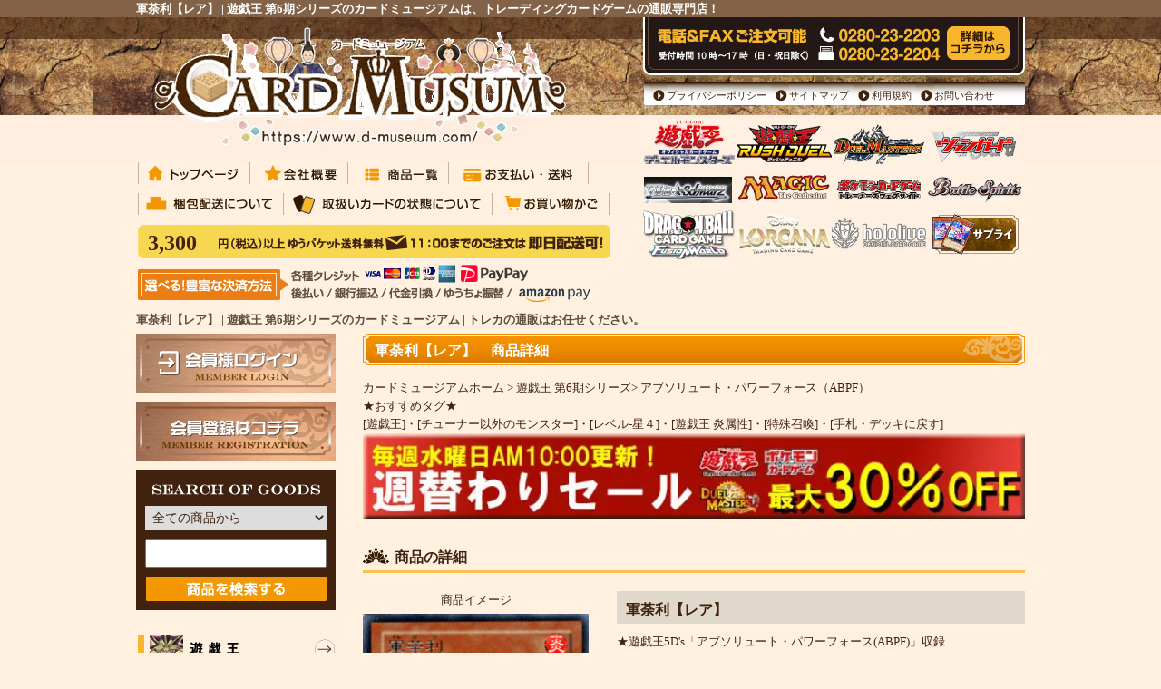

--- FILE ---
content_type: text/html; charset=EUC-JP
request_url: https://www.card-museum.com/?pid=17129027
body_size: 14782
content:
<!DOCTYPE html PUBLIC "-//W3C//DTD XHTML 1.0 Transitional//EN" "http://www.w3.org/TR/xhtml1/DTD/xhtml1-transitional.dtd">
<html xmlns:og="http://ogp.me/ns#" xmlns:fb="http://www.facebook.com/2008/fbml" xmlns:mixi="http://mixi-platform.com/ns#" xmlns="http://www.w3.org/1999/xhtml" xml:lang="ja" lang="ja" dir="ltr">
<head>
<meta http-equiv="content-type" content="text/html; charset=euc-jp" />
<meta http-equiv="X-UA-Compatible" content="IE=edge,chrome=1" />
<title>遊戯王 軍荼利 【レア】 アブソリュート・パワーフォース ABPF-JP034 ｜遊戯王カード通販のカードミュージアム</title>
<meta name="Keywords" content="遊戯王,第6期,アブソリュート・パワーフォース,ABPF,ABPF-JP034-R,軍荼利,レア" />
<meta name="Description" content="遊戯王 軍荼利 （レア）の商品詳細ページです。遊戯王シングルカードからデッキ・コンボセットまで揃うトレカ通販のカードミュージアム。" />
<meta name="Author" content="株式会社クレイドル" />
<meta name="Copyright" content="Copyright(C) 2006-2025 CARD MUSEUM（https://www.card-museum.com/）" />
<meta http-equiv="content-style-type" content="text/css" />
<meta http-equiv="content-script-type" content="text/javascript" />
<link rel="stylesheet" href="https://img04.shop-pro.jp/PA01012/728/css/25/index.css?cmsp_timestamp=20260123195946" type="text/css" />
<link rel="stylesheet" href="https://img04.shop-pro.jp/PA01012/728/css/25/product.css?cmsp_timestamp=20260123195946" type="text/css" />

<link rel="alternate" type="application/rss+xml" title="rss" href="https://www.card-museum.com/?mode=rss" />
<link rel="alternate" media="handheld" type="text/html" href="https://www.card-museum.com/?prid=17129027" />
<link rel="shortcut icon" href="https://img04.shop-pro.jp/PA01012/728/favicon.ico?cmsp_timestamp=20260108112824" />
<script type="text/javascript" src="//ajax.googleapis.com/ajax/libs/jquery/1.7.2/jquery.min.js" ></script>
<meta property="og:title" content="遊戯王 軍荼利 【レア】 アブソリュート・パワーフォース ABPF-JP034 ｜遊戯王カード通販のカードミュージアム" />
<meta property="og:description" content="遊戯王 軍荼利 （レア）の商品詳細ページです。遊戯王シングルカードからデッキ・コンボセットまで揃うトレカ通販のカードミュージアム。" />
<meta property="og:url" content="https://www.card-museum.com?pid=17129027" />
<meta property="og:site_name" content="遊戯王通販のトレカ専門店カードミュージアム" />
<meta property="og:image" content="https://img04.shop-pro.jp/PA01012/728/product/17129027.gif?20120406095343"/>
<meta property="og:type" content="product" />
<meta property="product:price:amount" content="100" />
<meta property="product:price:currency" content="JPY" />
<meta property="product:product_link" content="https://www.card-museum.com?pid=17129027" />
<!-- ============================= google アナリティクスGA4============================= -->
<!-- Google tag (gtag.js) -->
<script async src="https://www.googletagmanager.com/gtag/js?id=G-YSV9401KEF"></script>
<script>
  window.dataLayer = window.dataLayer || [];
  function gtag(){dataLayer.push(arguments);}
  gtag('js', new Date());

  gtag('config', 'G-YSV9401KEF');
</script>
<!-- ============================= //google アナリティクスGA4============================= -->

<!-- ============================= bing ============================= -->
<meta name="msvalidate.01" content="702D39A11D52E2DC0339C3013FC16703" />
<!-- ============================= //bing ============================= -->

<script>
  var Colorme = {"page":"product","shop":{"account_id":"PA01012728","title":"\u904a\u622f\u738b\u901a\u8ca9\u306e\u30c8\u30ec\u30ab\u5c02\u9580\u5e97\u30ab\u30fc\u30c9\u30df\u30e5\u30fc\u30b8\u30a2\u30e0"},"basket":{"total_price":0,"items":[]},"customer":{"id":null},"inventory_control":"product","product":{"shop_uid":"PA01012728","id":17129027,"name":"\u8ecd\u837c\u5229\u3010\u30ec\u30a2\u3011","model_number":"ABPF-JP034-R","stock_num":30,"sales_price":100,"sales_price_including_tax":100,"variants":[],"category":{"id_big":776522,"id_small":7},"groups":[{"id":678547},{"id":1956479},{"id":703768},{"id":703860},{"id":704804},{"id":704948}],"members_price":100,"members_price_including_tax":100}};

  (function() {
    function insertScriptTags() {
      var scriptTagDetails = [{"src":"https:\/\/free-shipping-notifier-assets.colorme.app\/shop.js","integrity":null},{"src":"https:\/\/welcome-coupon.colorme.app\/js\/coupon.js?account_id=PA01012728","integrity":null},{"src":"https:\/\/connect.myeeglobal.com\/2c93f60ff77ca110e7871caf6f68f136ac0117654f8f3c7d83fb0eae4b4555da\/main.js?paidOption=false&serviceType=7087","integrity":"sha384-WFFyZn1wgC98oNnn4LfLoZNdEk3V4\/POuUnvKfkB3kZXtElSwxn069n1\/qRi\/aTP"},{"src":"https:\/\/connect.buyee.jp\/2c93f60ff77ca110e7871caf6f68f136ac0117654f8f3c7d83fb0eae4b4555da\/main.js?paidOption=false&serviceType=7087","integrity":"sha384-5OCv6Sapbge+3fzozkWQr7bzBm4k8NSV8p22pmsckQaAtREGAjsVxLdttJRRgMFp"}];
      var entry = document.getElementsByTagName('script')[0];

      scriptTagDetails.forEach(function(tagDetail) {
        var script = document.createElement('script');

        script.type = 'text/javascript';
        script.src = tagDetail.src;
        script.async = true;

        if( tagDetail.integrity ) {
          script.integrity = tagDetail.integrity;
          script.setAttribute('crossorigin', 'anonymous');
        }

        entry.parentNode.insertBefore(script, entry);
      })
    }

    window.addEventListener('load', insertScriptTags, false);
  })();
</script>

<script async src="https://www.googletagmanager.com/gtag/js?id=G-ZRCJM95HQG"></script>
<script>
  window.dataLayer = window.dataLayer || [];
  function gtag(){dataLayer.push(arguments);}
  gtag('js', new Date());
  
      gtag('config', 'G-ZRCJM95HQG', (function() {
      var config = {};
      if (Colorme && Colorme.customer && Colorme.customer.id != null) {
        config.user_id = Colorme.customer.id;
      }
      return config;
    })());
  
  </script><script type="text/javascript">
  document.addEventListener("DOMContentLoaded", function() {
    gtag("event", "view_item", {
      currency: "JPY",
      value: Colorme.product.sales_price_including_tax,
      items: [
        {
          item_id: Colorme.product.id,
          item_name: Colorme.product.name
        }
      ]
    });
  });
</script></head>
<body>
<meta name="colorme-acc-payload" content="?st=1&pt=10029&ut=17129027&at=PA01012728&v=20260127161951&re=&cn=6c9bacf26b589b03f66b91234ea58173" width="1" height="1" alt="" /><script>!function(){"use strict";Array.prototype.slice.call(document.getElementsByTagName("script")).filter((function(t){return t.src&&t.src.match(new RegExp("dist/acc-track.js$"))})).forEach((function(t){return document.body.removeChild(t)})),function t(c){var r=arguments.length>1&&void 0!==arguments[1]?arguments[1]:0;if(!(r>=c.length)){var e=document.createElement("script");e.onerror=function(){return t(c,r+1)},e.src="https://"+c[r]+"/dist/acc-track.js?rev=3",document.body.appendChild(e)}}(["acclog001.shop-pro.jp","acclog002.shop-pro.jp"])}();</script>



<script type="text/javascript" src="https://file001.shop-pro.jp/PA01012/728/cm/script/common01_2.js"></script>
<script type="text/javascript" src="https://file001.shop-pro.jp/PA01012/728/cm/script/jquery.jeegoocontext-2.0.0.min.js"></script>

<div id="top"></div>
<div id="container">

<div id="content1">


<div id="header">

<h1>軍荼利【レア】 | 遊戯王 第6期シリーズのカードミュージアムは、トレーディングカードゲームの通販専門店！</h1>


<div id="top1">
<div class="top1"></div>
<ul class="menu1">
<li><a href="/"><img src="https://file001.shop-pro.jp/PA01012/728/cm/images/h10301.png" alt="トップページ" /></a></li>
<li><a href="/?mode=sk"><img src="https://file001.shop-pro.jp/PA01012/728/cm/images/h10302.png" alt="会社概要" /></a></li>
<li><a href="/?tid=10&amp;mode=f18"><img src="https://file001.shop-pro.jp/PA01012/728/cm/images/h10303.png" alt="商品一覧" /></a></li>
<li><a href="/?mode=sk#payment"><img src="https://file001.shop-pro.jp/PA01012/728/cm/images/h10304.png" alt="お支払い・送料" /></a></li>
<li><a href="/?tid=10&amp;mode=f15"><img src="https://file001.shop-pro.jp/PA01012/728/cm/images/h10305.png" alt="梱包配送について" /></a></li>
<li><a href="/?tid=10&amp;mode=f16"><img src="https://file001.shop-pro.jp/PA01012/728/cm/images/h10306.png" alt="取扱いカードの状態について" /></a></li>
<li><a href="https://dp00005394.shop-pro.jp/cart/proxy/basket?shop_id=PA01012728&amp;shop_domain=card-museum.com"><img src="https://file001.shop-pro.jp/PA01012/728/cm/images/h10307.png" alt="お買い物かご" /></a></li>
</ul><br class="clear" />
	<p class="maildeliv"><a href="/?mode=sk#delivery"><span class="mailfree">3,300</span><img src="https://file001.shop-pro.jp/PA01012/728/cm/images/h10400.png" alt="メール便3,300円以上送料無料" /></a></p>
<p class="payment"><img src="https://file001.shop-pro.jp/PA01012/728/cm/images/h10500.png" alt="選べる豊富な決済方法" /></p>
</div>
<div id="top2">
<p class="contact"><a href="/?mode=f14"><img src="https://file001.shop-pro.jp/PA01012/728/cm/images/h10602.png" alt="詳細はコチラから" /></a></p>

<ul class="menu2">
<li><img src="https://file001.shop-pro.jp/PA01012/728/cm/images/h10702.png" alt="プライバシーポリシー" /><a href="/?mode=privacy">プライバシーポリシー</a></li>
<li><img src="https://file001.shop-pro.jp/PA01012/728/cm/images/h10702.png" alt="サイトマップ" /><a href="/?mode=f13">サイトマップ</a></li>
<li><img src="https://file001.shop-pro.jp/PA01012/728/cm/images/h10702.png" alt="利用規約" /><a href="/?mode=f13#kiyaku">利用規約</a></li>
<li><img src="https://file001.shop-pro.jp/PA01012/728/cm/images/h10702.png" alt="お問い合わせ" /><a href="https://secure.shop-pro.jp/?mode=inq&amp;shop_id=PA01012728" rel="nofollow">お問い合わせ</a></li>
</ul><br class="clear" />


<ul class="menu3">
<li><a href="/?mode=f1"><img src="https://file001.shop-pro.jp/PA01012/728/cm/images/h10801.jpg" alt="遊戯王" /></a></li>
<li><a href="/?mode=f7"><img src="https://file001.shop-pro.jp/PA01012/728/cm/images/h10819.jpg" alt="遊戯王ラッシュデュエル" /></a></li>
<li><a href="/?mode=f2"><img src="https://file001.shop-pro.jp/PA01012/728/cm/images/h10802.jpg" alt="デュエルマスターズ" /></a></li>
<li><a href="/?mode=f3"><img src="https://file001.shop-pro.jp/PA01012/728/cm/images/h10803.jpg" alt="ヴァンガード" /></a></li>

<li><a href="/?mode=f10"><img src="https://file001.shop-pro.jp/PA01012/728/cm/images/h10810.jpg" alt="ヴァイスシュヴァルツ" /></a></li>
<li><a href="/?mode=f11"><img src="https://file001.shop-pro.jp/PA01012/728/cm/images/h10812.jpg" alt="マジック・ザ・ギャザリング" /></a></li>
<li><a href="/?mode=f12"><img src="https://file001.shop-pro.jp/PA01012/728/cm/images/h10811.jpg" alt="ポケモンカードゲーム" /></a></li>

<li><a href="/?mode=f5"><img src="https://file001.shop-pro.jp/PA01012/728/cm/images/h10805.jpg" alt="バトルスピリッツ" /></a></li>
<li><a href="/?mode=f9"><img src="https://file001.shop-pro.jp/PA01012/728/cm/images/h10820.jpg" alt="フュージョンワールド" /></a></li>
<li><a href="/?mode=f6"><img src="https://file001.shop-pro.jp/PA01012/728/cm/images/h10822.jpg" alt="ディズニーロルカナ" /></a></li>
<li><a href="/?mode=f4"><img src="https://file001.shop-pro.jp/PA01012/728/cm/images/h10821.jpg" alt="ホロライブカードゲーム" /></a></li>
<li><a href="/?mode=cate&amp;cbid=1731429&amp;csid=0"><img src="https://file001.shop-pro.jp/PA01012/728/cm/images/h10813.jpg" alt="カードサプライ" /></a></li>
</ul>
</div>

<h2>軍荼利【レア】 | 遊戯王 第6期シリーズのカードミュージアム | トレカの通販はお任せください。</h2>


<br class="clear" />



</div>



<div id="side">
  
  <div class="box" id="box_members">
    <div class="banner"><a href="https://www.card-museum.com/?mode=login&shop_back_url=https%3A%2F%2Fwww.card-museum.com%2F" rel="nofollow"><img src="https://file001.shop-pro.jp/PA01012/728/cm/images/170802.png" alt="ログイン" /></a></div>
                <div class="banner"><a href="https://members.shop-pro.jp/?mode=members_regi&amp;shop_id=PA01012728" rel="nofollow"><img src="https://file001.shop-pro.jp/PA01012/728/cm/images/s10102.jpg" alt="新規会員登録はこちら" /></a></div>
              </div>
  


<div class="search">
<form action="https://www.card-museum.com/" method="get"><input type="hidden" name="mode" value="srh" />
<dl>
<dt><img src="https://file001.shop-pro.jp/PA01012/728/cm/images/s10301.jpg" alt="検索" /></dt>
<dd>
<select name="cid" class="search_type"><option value="">全ての商品から</option>
<option value="2896059,0">PSA鑑定済商品</option>
<option value="2952015,0">遊戯王 第13期シリーズ</option>
<option value="2859233,0">遊戯王 第12期シリーズ</option>
<option value="2594656,0">遊戯王 第11期シリーズ</option>
<option value="2264738,0">遊戯王 第10期シリーズ</option>
<option value="1735464,0">遊戯王 第9期シリーズ</option>
<option value="1237757,0">遊戯王 第8期シリーズ</option>
<option value="776508,0">遊戯王 第7期シリーズ</option>
<option value="776522,0">遊戯王 第6期シリーズ</option>
<option value="776530,0">遊戯王 第5期シリーズ</option>
<option value="777327,0">遊戯王 第1期～第4期シリーズ</option>
<option value="326447,0">遊戯王　デュエルターミナル</option>
<option value="776544,0">遊戯王　ビギナーズ・エディション</option>
<option value="74338,0">遊戯王　エキスパート・エディション</option>
<option value="1268522,0">遊戯王　デュエリスト・エディション</option>
<option value="428639,0">遊戯王　デュエリスト・パック</option>
<option value="1800690,0">遊戯王　ブースターSP</option>
<option value="2322745,0">遊戯王　デッキビルドパック</option>
<option value="277938,0">遊戯王　ストラクチャー・スターターデッキ</option>
<option value="776866,0">遊戯王　限定 パック</option>
<option value="776913,0">遊戯王　特典・配布カード</option>
<option value="824014,0">遊戯王　コンボセット</option>
<option value="1918269,0">遊戯王　デッキセット</option>
<option value="2594657,0">遊戯王 ラッシュデュエル</option>
<option value="2952003,0">デュエルマスターズ 王道W</option>
<option value="2909936,0">デュエルマスターズ 王道篇</option>
<option value="2859225,0">デュエルマスターズ アビス・レボリューション</option>
<option value="2828238,0">デュエルマスターズ ゴッド・オブ・アビス</option>
<option value="2800857,0">デュエルマスターズ 王来MAX</option>
<option value="2716791,0">デュエルマスターズ 王来篇</option>
<option value="2590901,0">デュエルマスターズ 十王篇</option>
<option value="2497896,0">デュエルマスターズ 超天篇</option>
<option value="2400987,0">デュエルマスターズ 双極篇</option>
<option value="2264688,0">デュエルマスターズ ジョーカーズ</option>
<option value="2127665,0">デュエルマスターズ 革命ファイナル</option>
<option value="1969764,0">デュエルマスターズ 革命編</option>
<option value="1746430,0">デュエルマスターズ ドラゴン・サーガ</option>
<option value="1562392,0">デュエルマスターズ エピソード3</option>
<option value="1302981,0">デュエルマスターズ エピソード2</option>
<option value="1036314,0">デュエルマスターズ エピソード1</option>
<option value="804354,0">デュエルマスターズ 覚醒編</option>
<option value="804353,0">デュエルマスターズ 神化編</option>
<option value="804351,0">デュエルマスターズ 戦国編</option>
<option value="804343,0">デュエルマスターズ 極神編まで</option>
<option value="804374,0">デュエルマスターズ DMC</option>
<option value="804377,0">デュエルマスターズ DMD</option>
<option value="2264739,0">デュエルマスターズ DMSD</option>
<option value="2313098,0">デュエルマスターズ DMSP</option>
<option value="2322749,0">デュエルマスターズ DMBD</option>
<option value="2345326,0">デュエルマスターズ DMEX</option>
<option value="1491380,0">デュエルマスターズ DMX</option>
<option value="804780,0">デュエマプロモ</option>
<option value="2903093,0">ドラゴンボールカードゲームフュージョンワールド</option>
<option value="524001,0">ヴァイスシュヴァルツ</option>
<option value="2843914,0">ヴァイスシュヴァルツブラウ</option>
<option value="779337,0">ヴァイスシュヴァルツ　エクストラ</option>
<option value="508146,0">ヴァイスシュヴァルツ プロモ</option>
<option value="2929931,0">hololive OFFICIAL CARD GAME</option>
<option value="2902141,0">カードファイト!! ヴァンガード Divinez</option>
<option value="2716778,0">カードファイト!! ヴァンガード overDress</option>
<option value="2417337,0">カードファイト!! ヴァンガード（新）</option>
<option value="1640993,0">バトルスピリッツ</option>
<option value="2942147,0">ディズニーロルカナ</option>
<option value="1633439,0">マジック：ザ・ギャザリング</option>
<option value="2963155,0">ポケモンカードゲームMEGA</option>
<option value="2845353,0">ポケモンカードゲームSV</option>
<option value="2561884,0">ポケモンカードゲーム剣盾</option>
<option value="2218095,0">ポケモンカードゲームSM</option>
<option value="1684647,0">ポケモンカードゲームXY</option>
<option value="1684626,0">ポケモンカードゲームBW</option>
<option value="453021,0">★オフィシャルグッズ</option>
<option value="1731429,0">カードサプライ</option>
<option value="1492400,0">デュエルマスターズ B級市場</option>
<option value="1708844,0">バトルスピリッツ B級市場</option>
</select><br />
<input type="text" name="keyword" class="txt" value="" class="search_word" />
<input alt="商品を検索する" src="https://file001.shop-pro.jp/PA01012/728/cm/images/s10302.jpg" value="商品検索" type="image" name="submit" />
</dd>
</dl>
</form>
</div>

<div class="menu4">
<ul>
<li id="sm_01"><a href="/?mode=f1"><img src="https://file001.shop-pro.jp/PA01012/728/cm/images/s10401.png" alt="遊戯王" /></a></li>
<li id="sm_07"><a href="/?mode=f7"><img src="https://file001.shop-pro.jp/PA01012/728/cm/images/s104011.png" alt="遊戯王ラッシュデュエル" /></a></li>
<li id="sm_02"><a href="/?mode=f2"><img src="https://file001.shop-pro.jp/PA01012/728/cm/images/s10402.png" alt="デュエルマスターズ" /></a></li>
<li id="sm_12"><a href="/?mode=f12"><img src="https://file001.shop-pro.jp/PA01012/728/cm/images/s10411.png" alt="ポケモンカードゲーム" /></a></li>
<li id="sm_09"><a href="/?mode=f9"><img src="https://file001.shop-pro.jp/PA01012/728/cm/images/s104012.png" alt="ドラゴンボールヒュージョンワールド" /></a></li>
<li id="sm_04"><a href="/?mode=f4"><img src="https://file001.shop-pro.jp/PA01012/728/cm/images/s104013.png" alt="hololive OFFICIAL CARD GAME" /></a></li>
<li id="sm_10"><a href="/?mode=f10"><img src="https://file001.shop-pro.jp/PA01012/728/cm/images/s10410.png" alt="ヴァイスシュヴァルツ" /></a></li>
<li id="sm_05"><a href="/?mode=f5"><img src="https://file001.shop-pro.jp/PA01012/728/cm/images/s10405.png" alt="バトルスピリッツ" /></a></li>
<li id="sm_03"><a href="/?mode=f3"><img src="https://file001.shop-pro.jp/PA01012/728/cm/images/s10403.png" alt="ヴァンガード" /></a></li>
<li id="sm_06"><a href="/?mode=f6"><img src="https://file001.shop-pro.jp/PA01012/728/cm/images/s104014.png" alt="ディズニーロルカナ" /></a></li>
<li id="sm_11"><a href="/?mode=f11"><img src="https://file001.shop-pro.jp/PA01012/728/cm/images/s10412.png" alt="MTG" /></a></li>






</ul>
</div>

<div class="menu5">
<ul>
<li id="sm_13"><a href="/?mode=cate&amp;cbid=1731429&amp;csid=0"><img src="https://file001.shop-pro.jp/PA01012/728/cm/images/s10413.png" alt="サプライ" /></a></li>
</ul>
</div>


<div class="ranking">
<form name="addfrm" method="post" action="https://www.card-museum.com/cart/proxy/basket?shop_id=PA01012728&shop_domain=card-museum.com" onsubmit="_gaq.push(['_linkByPost', this]);">
<input type="hidden" name="user_hash" value="" />
<input type="hidden" name="members_hash" value="" />
<input type="hidden" name="shop_id" value="PA01012728" />
<input type="hidden" name="product_id" value="" />
<input type="hidden" name="members_id" value="" />
<input type="hidden" name="product_num" value="1" />
<input type="hidden" name="back_url" value="/" />
</form>
<dl>
<dt class="title"><img src="https://file001.shop-pro.jp/PA01012/728/cm/images/s10501.jpg" alt="ランキング" /></dt>
<dd>
<ul>
<li class="rank1 rank">
<dl>
<dt><a href="/?pid=188558742"><img src="https://img04.shop-pro.jp/PA01012/728/product/188558742_th.jpg?cmsp_timestamp=20250919130106" alt="轟く邪道 レッドゾーン【ドリームレア】" /></a></dt>
<dd><p class="sort">
遊戯王
</p>
<p class="name">轟く邪道 レッドゾーン【ドリームレア】</p>
<p>4,380円(税込)</p>

</dd>
</dl>
</li>
<li class="rank2 rank">
<dl>
<dt><a href="/?pid=189097428"><img src="https://img04.shop-pro.jp/PA01012/728/product/189097428_th.jpg?cmsp_timestamp=20251024180710" alt="黒き竜のエクレシア【プリズマティックシークレットレア】" /></a></dt>
<dd><p class="sort">
遊戯王
</p>
<p class="name">黒き竜のエクレシア【プリズマティックシークレットレア】</p>
<p>25,800円(税込)</p>

</dd>
</dl>
</li>
<li class="rank3 rank">
<dl>
<dt><a href="/?pid=189560089"><img src="https://img04.shop-pro.jp/PA01012/728/product/189560089_th.jpg?cmsp_timestamp=20251127162104" alt="メガゲンガーex【MA】" /></a></dt>
<dd><p class="sort">
遊戯王
</p>
<p class="name">メガゲンガーex【MA】</p>
<p>3,280円(税込)</p>

</dd>
</dl>
</li>
<li class="rank4 rank">
<dl>
<dt><a href="/?pid=189097312"><img src="https://img04.shop-pro.jp/PA01012/728/product/189097312_th.jpg?cmsp_timestamp=20251024180425" alt="Ｔｈｅ Ｆａｌｌｅｎ ＆ Ｔｈｅ Ｖｉｒｔｕｏｕｓ【ウルトラレア】" /></a></dt>
<dd><p class="sort">
遊戯王
</p>
<p class="name">Ｔｈｅ Ｆａｌｌｅｎ ＆ Ｔｈｅ Ｖｉｒｔｕｏｕｓ【ウルトラレア】</p>
<p>2,480円(税込)</p>

</dd>
</dl>
</li>
<li class="rank5 rank">
<dl>
<dt><a href="/?pid=189455547"><img src="https://img04.shop-pro.jp/PA01012/728/product/189455547_th.jpg?cmsp_timestamp=20251121104727" alt="冥府の骸騎士皇アルティメット・ギ・ガッシャ【Xレア】" /></a></dt>
<dd><p class="sort">
デュエルマスターズ
</p>
<p class="name">冥府の骸騎士皇アルティメット・ギ・ガッシャ【Xレア】</p>
<p>1,580円(税込)</p>

</dd>
</dl>
</li>
</ul>
</dd>
</dl>
</div>


            <a class="twitter-timeline"  href="https://twitter.com/cardmuseum" data-widget-id="564002480048988160">@cardmuseumさんのツイート</a>
            <script>!function(d,s,id){var js,fjs=d.getElementsByTagName(s)[0],p=/^http:/.test(d.location)?'http':'https';if(!d.getElementById(id)){js=d.createElement(s);js.id=id;js.src=p+"://platform.twitter.com/widgets.js";fjs.parentNode.insertBefore(js,fjs);}}(document,"script","twitter-wjs");</script>
          
          

<div class="secure">
<dl>
<dt><img src="https://file001.shop-pro.jp/PA01012/728/cm/images/s10600.png" alt="VeriSign Secured" /></dt>
<dd>当サイトではSSL暗号化通信を使用しているため、安心してご利用いただけます。</dd>
</dl>
</div>


<div class="banner"><a href="https://secure.shop-pro.jp/?mode=mailmaga&amp;shop_id=PA01012728" rel="nofollow"><img src="https://file001.shop-pro.jp/PA01012/728/cm/images/s10800.jpg" alt="メールマガジン" /></a></div>

<div class="banner"><a href="/?mode=f13#about"><img src="https://file001.shop-pro.jp/PA01012/728/cm/images/s10900.png" alt="初めてご利用の方へ！" /></a></div>



<div class="banner">
<style type="text/css">
table.calbase_rakuten     {
    background-color: #FFFFFF;
    border:1px solid #CECECE;
    width: 161px;
    border-collapse: collapse;
    padding: 0px 0px 10px 0px;
    }
table.calbase_rakuten *   {
    font-size: 98%;
    color: #000000;
    border-collapse: collapse;
    padding: 0px;
    margin: 0px;
    }
table.calbase_rakuten th  {
    text-align: center;
    }
th.caltitle_rakuten       {
    font-size: 85%;
    padding: 10px 0px 0px 0px;
    }
table.calframe_rakuten    {
    border-collapse: collapse;
    margin: 10px 10px 0px 10px;
    table-layout: fixed;
    width: 141px;
    }
table.calframe_rakuten th {
    text-align: center;
    padding: 0px 0px 3px 0px;
    }
table.calframe_rakuten td {
    border:1px solid #FFFFFF;
    background-color: #FFFFFF;
    width:19px;
    height:17px;
    text-align: center;
    }
tr.weektitle_rakuten td   {
    background-color: #EEEEEE;
    }
td.event1day_rakuten      {
    background-color: #FFC6C6 !important;
    }
font.event1day_rakuten    {
    color: #FFC6C6;
    }
td.event2day_rakuten      {
    background-color: #B5DAFF !important;
    }
font.event2day_rakuten    {
    color: #B5DAFF;
    }
td.event3day_rakuten      {
    background-color: #FEDE93 !important;
    }
font.event3day_rakuten    {
    color: #FEDE93;
    }
table.event_rakuten       {
    text-align: left;
    word-break: break-all;
    margin: 7px 10px 7px 10px;
    border-collapse: collapse;
    line-height:120%;
    table-layout: fixed;
    width: 141px;
    }
table.event_rakuten td   {
    padding: 0px 0px 0px 0px;
    }
table.text_rakuten       {
    text-align: left;
    word-break: break-all;
    margin: 0px 10px 10px 10px;
    border-collapse: collapse;
    line-height:120%;
    table-layout: fixed;
    width: 141px;
    }
</style>

<table summary="営業日カレンダー" width="180" border="0" cellspacing="0" cellpadding="0" class="cal">
<tr><td><img src="https://file001.shop-pro.jp/PA01012/728/images/als-cal00.jpg" alt="営業日カレンダー" width="180" height="45" /></td></tr>
<tr><td align="center" background="https://file001.shop-pro.jp/PA01012/728/images/als-cal01.jpg">



<table>
        <tr>
          <td align="center">

            <table class="calframe_rakuten">
              <tr>
                <th colspan="7">2026年1月</th>
              </tr>
              <tr class="weektitle_rakuten">
                <td style="color:#BF0000">日</td>
                <td style="color:#000000">月</td>
                <td style="color:#000000">火</td>
                <td style="color:#000000">水</td>
                <td style="color:#000000">木</td>
                <td style="color:#000000">金</td>
                <td style="color:#1D54A7">土</td>
              </tr>
              <tr>
                <td style="color:#CECECE">26</td>
                <td style="color:#CECECE">27</td>
                <td style="color:#CECECE">28</td>
                <td style="color:#CECECE">31</td>
                <td style="color:#BF0000" class="event1day_rakuten">1</td>
                <td style="color:#BF0000" class="event1day_rakuten">2</td>
                <td style="color:#BF0000" class="event1day_rakuten">3</td>
              </tr>
              <tr>
                <td style="color:#BF0000" class="event1day_rakuten">4</td>
                <td style="color:#BF0000">5</td>
                <td style="color:#000000">6</td>
                <td style="color:#000000">7</td>
                <td style="color:#000000">8</td>
                <td style="color:#000000">9</td>
                <td style="color:#1D54A7">10</td>
              </tr>
              <tr>
                <td style="color:#BF0000" class="event1day_rakuten">11</td>
                <td style="color:#BF0000" class="event1day_rakuten">12</td>
                <td style="color:#000000">13</td>
                <td style="color:#000000">14</td>
                <td style="color:#000000">15</td>
                <td style="color:#000000">16</td>
                <td style="color:#1D54A7">17</td>
              </tr>
              <tr>
                <td style="color:#BF0000" class="event1day_rakuten">18</td>
                <td style="color:#000000">19</td>
                <td style="color:#000000">20</td>
                <td style="color:#000000">21</td>
                <td style="color:#000000">22</td>
                <td style="color:#000000">23</td>
                <td style="color:#1D54A7">24</td>
              </tr>
              <tr>
                <td style="color:#BF0000" class="event1day_rakuten">25</td>
                <td style="color:#BF0000">26</td>
                <td style="color:#000000">27</td>
                <td style="color:#000000">28</td>
                <td style="color:#000000">29</td>
                <td style="color:#000000">30</td>
                <td style="color:#1D54A7">31</td>
              </tr>
            </table>

            <table class="calframe_rakuten">
              <tr>
                <th colspan="7">2026年2月</th>
              </tr>
              <tr class="weektitle_rakuten">
                <td style="color:#BF0000">日</td>
                <td style="color:#000000">月</td>
                <td style="color:#000000">火</td>
                <td style="color:#000000">水</td>
                <td style="color:#000000">木</td>
                <td style="color:#000000">金</td>
                <td style="color:#1D54A7">土</td>
              </tr>
              <tr>
                <td style="color:#BF0000">1</td>
                <td style="color:#000000">2</td>
                <td style="color:#000000">3</td>
                <td style="color:#000000">4</td>
                <td style="color:#000000">5</td>
                <td style="color:#000000">6</td>
                <td style="color:#1D54A7">7</td>
              </tr>
              <tr>
                <td style="color:#BF0000" class="event1day_rakuten">8</td>
                <td style="color:#000000">9</td>
                <td style="color:#000000">10</td>
                <td style="color:#BF0000" class="event1day_rakuten">11</td>
                <td style="color:#000000">12</td>
                <td style="color:#000000">13</td>
                <td style="color:#1D54A7">14</td>
              </tr>
              <tr>
                <td style="color:#BF0000" class="event1day_rakuten">15</td>
                <td style="color:#000000">16</td>
                <td style="color:#000000">17</td>
                <td style="color:#000000">18</td>
                <td style="color:#000000">19</td>
                <td style="color:#000000">20</td>
                <td style="color:#1D54A7">21</td>
              </tr>
              <tr>
                <td style="color:#BF0000" class="event1day_rakuten">22</td>
                <td style="color:#BF0000" class="event1day_rakuten">23</td>
                <td style="color:#000000">24</td>
                <td style="color:#000000">25</td>
                <td style="color:#000000">26</td>
                <td style="color:#000000">27</td>
                <td style="color:#1D54A7">28</td>
              </tr>
            </table>



          </td>
        </tr>
        <tr>
          <td colspan="2">
            <table class="event_rakuten">
              <tr><td><font class="event1day_rakuten">■</font> 休業日</td></tr>
              <tr><td><font class="event2day_rakuten">■</font> 受注・お問い合わせ業務のみ</td></tr>
              <tr><td><font class="event3day_rakuten">■</font> 発送業務のみ</td></tr>
            </table>
          </td>
        </tr>
      </table>
  </tr>
<tr>
<td height="17" background="https://file001.shop-pro.jp/PA01012/728/images/als-cal02.jpg"></td>
  </tr>
</table>
</div>

<!--<table summary="営業日カレンダー" width="180" border="0" cellspacing="0" cellpadding="0" class="cal">
<tr><td><img src="https://file001.shop-pro.jp/PA01012/728/images/als-cal00.jpg" alt="営業日カレンダー" width="180" height="45" /></td></tr>
<tr><td align="center" background="https://file001.shop-pro.jp/PA01012/728/images/als-cal01.jpg">

<script type='text/javascript' src='https://asomin.net/koyomin/cal.php?item_id=1410344080&amp;id=1'></script><br />-->

<!--</td>
</tr>
<tr>
<td height="17" background="https://file001.shop-pro.jp/PA01012/728/images/als-cal02.jpg"></td>
  </tr>
</table>-->
	
	
	
	
</div>
   


<div id="main">

<div id="detail">

<p class="title">軍荼利【レア】　商品詳細</p>




<p>
<a href="https://www.card-museum.com/">カードミュージアムホーム</a>
<span>&gt;</span>
<a href='?mode=cate&cbid=776522&csid=0'>遊戯王 第6期シリーズ</a><span>&gt;</span>
<a href='?mode=cate&cbid=776522&csid=7'>アブソリュート・パワーフォース（ABPF）</a></p>


★おすすめタグ★<br />
<p>
<a href="https://www.card-museum.com/?mode=grp&gid=678547">[遊戯王]</a>・<a href="https://www.card-museum.com/?mode=grp&gid=1956479">[チューナー以外のモンスター]</a>・<a href="https://www.card-museum.com/?mode=grp&gid=703768">[レベル-星４]</a>・<a href="https://www.card-museum.com/?mode=grp&gid=703860">[遊戯王 炎属性]</a>・<a href="https://www.card-museum.com/?mode=grp&gid=704804">[特殊召喚]</a>・<a href="https://www.card-museum.com/?mode=grp&gid=704948">[手札・デッキに戻す]</a></p>




<a href="/?mode=grp&gid=1020231"><img src="https://img04.shop-pro.jp/PA01012/728/etc/01-w04.jpg" width="100%" alt="キャンペーンバナー" /></a>




<p class="title2">商品の詳細</p>

<div class="left">
<p>商品イメージ</p>
	<a href="https://img04.shop-pro.jp/PA01012/728/product/17129027.gif?20120406095343" target="_blank"><img src="https://img04.shop-pro.jp/PA01012/728/product/17129027.gif?20120406095343" width="255" class="main_img" alt="軍荼利【レア】" /></a>


<ul>
<li><a href="https://www.card-museum.com/?mode=cate&cbid=776522&csid=7">＞カテゴリ一覧にもどる</a></li>
<li><a href="https://dp00005394.shop-pro.jp/customer/products/17129027/inquiries/new">＞この商品について問い合わせる</a></li>
<li><a href="mailto:?subject=%E3%80%90%E9%81%8A%E6%88%AF%E7%8E%8B%E9%80%9A%E8%B2%A9%E3%81%AE%E3%83%88%E3%83%AC%E3%82%AB%E5%B0%82%E9%96%80%E5%BA%97%E3%82%AB%E3%83%BC%E3%83%89%E3%83%9F%E3%83%A5%E3%83%BC%E3%82%B8%E3%82%A2%E3%83%A0%E3%80%91%E3%81%AE%E3%80%8C%E8%BB%8D%E8%8D%BC%E5%88%A9%E3%80%90%E3%83%AC%E3%82%A2%E3%80%91%E3%80%8D%E3%81%8C%E3%81%8A%E3%81%99%E3%81%99%E3%82%81%E3%81%A7%E3%81%99%EF%BC%81&body=%0D%0A%0D%0A%E2%96%A0%E5%95%86%E5%93%81%E3%80%8C%E8%BB%8D%E8%8D%BC%E5%88%A9%E3%80%90%E3%83%AC%E3%82%A2%E3%80%91%E3%80%8D%E3%81%AEURL%0D%0Ahttps%3A%2F%2Fwww.card-museum.com%2F%3Fpid%3D17129027%0D%0A%0D%0A%E2%96%A0%E3%82%B7%E3%83%A7%E3%83%83%E3%83%97%E3%81%AEURL%0Ahttps%3A%2F%2Fwww.card-museum.com%2F">＞この商品を友達に教える</a></li>
</ul>
</div>

<div class="right">
<dl>
<dt>軍荼利【レア】</dt>
<dd><p class="product-desc">★遊戯王5D's「アブソリュート・パワーフォース(ABPF)」収録<br />
■カード名：軍荼利<br />
【スピリットモンスター】レア<br />
■星４/炎属性/炎族/攻：1000/守：200/<br />
■このカードは特殊召喚できない。<br />
召喚・リバースしたターンのエンドフェイズ時に持ち主の手札に戻る。<br />
このカードがシンクロモンスターと戦闘を行う場合、ダメージ計算を行わず、そのモンスターとこのカードを持ち主の手札に戻す。<br />
【ID：38975369】</p></dd>
</dl>
          





<table width="280"><tr><td><a href="https://twitter.com/share" class="twitter-share-button" data-url="https://www.card-museum.com/?pid=17129027" data-text="" data-lang="ja" >ツイート</a>
<script charset="utf-8">!function(d,s,id){var js,fjs=d.getElementsByTagName(s)[0],p=/^http:/.test(d.location)?'http':'https';if(!d.getElementById(id)){js=d.createElement(s);js.id=id;js.src=p+'://platform.twitter.com/widgets.js';fjs.parentNode.insertBefore(js,fjs);}}(document, 'script', 'twitter-wjs');</script></td></tr>
<tr><td><div class="line-it-button" data-lang="ja" data-type="share-a" data-ver="3"
                         data-color="default" data-size="small" data-count="false" style="display: none;"></div>
                       <script src="https://www.line-website.com/social-plugins/js/thirdparty/loader.min.js" async="async" defer="defer"></script></td></tr>
<tr height="5"></tr>
<tr><td><div id="boxArea" style="display:table;padding:0 0 0 2px;">
	　　　<div style="width:76px;height:22px;float:left;">
<script type="text/javascript">
  window.___gcfg = {lang: 'ja'};
  (function() {
    var po = document.createElement('script'); po.type = 'text/javascript'; po.async = true;
    po.src = 'https://apis.google.com/js/platform.js';
    var s = document.getElementsByTagName('script')[0]; s.parentNode.insertBefore(po, s);
  })();</script></div></div>
</td></tr></table>
		</div>
          
	

<form name="product_form" method="post" action="https://www.card-museum.com/cart/proxy/basket/items/add" onsubmit="_gaq.push(['_linkByPost', this]);">

<div class="cart">
<dl>
<dt>型番</dt>
<dd>ABPF-JP034-R</dd>
<dt>販売価格</dt>
<dd>
	
	100円(税込)<br />
</dd>


<dt>ポイント </dt>
<dd>2ポイント進呈!</dd>
<dt>在庫数 </dt>
<dd>残り30枚です</dd>
<dt>購入数</dt>
<dd>
<div><input class="product_num" type="text" name="product_num" value="1" /></div>
<div class="num">
<a href="javascript:f_change_num2(document.product_form.product_num,'1',1,9);"><img src="https://img.shop-pro.jp/common/nup.gif" alt="個数を上げる" /></a>
<a href="javascript:f_change_num2(document.product_form.product_num,'0',1,9);"><img src="https://img.shop-pro.jp/common/ndown.gif" alt="個数を下げる" /></a>
</div>
<div>枚</div></dd>
</dl>
<input class="btn" type="image" alt="購入する" name="submit" src="https://file001.shop-pro.jp/PA01012/728/cm/images/d00001.png" />
	
	
          
<div class="product__fav-item">
  <button type="button" class="favorite-button"  data-favorite-button-selector="DOMSelector" data-product-id="17129027" data-added-class="fav-items">
    <svg role="img" aria-hidden="true"><use xlink:href="#heart"></use></svg>
		お気に入り
  </button>
</div>
          
	
</div>
	

	

<input type="hidden" name="user_hash" value="c99b7a7a8bf10d2d3d650681a9a7e1fe"><input type="hidden" name="members_hash" value="c99b7a7a8bf10d2d3d650681a9a7e1fe"><input type="hidden" name="shop_id" value="PA01012728"><input type="hidden" name="product_id" value="17129027"><input type="hidden" name="members_id" value=""><input type="hidden" name="back_url" value="https://www.card-museum.com/?pid=17129027"><input type="hidden" name="reference_token" value="1b9ce7847d4d48a1ad854ca25880e406"><input type="hidden" name="shop_domain" value="card-museum.com">
</form>


	
	

<p class="toku"><a href="https://www.card-museum.com/?mode=sk">&#187; 特定商取引法に基づく表記 (返品など)</a></p>



</div>

<script type="text/javascript">
  ga('require', 'linker');
  ga('linker:autoLink', ['shop-pro.jp'], false, true);
  </script>

</div>





          

<div id="newitem" class="listitem">

</div>
	
	
<div id="commonitem">
<div id="newitem" class="listitem">
	
<h4>新着シングルカード</h4>
<!--<h5>ウィクロス新着</h5>
<ul>
</ul><br class="clear" />-->
	

	
	
<h5>デュエルマスターズ 新着</h5>
<ul>
<li class="first">
<a href="/?pid=188996880"><img src="https://img04.shop-pro.jp/PA01012/728/product/188996880_th.jpg?cmsp_timestamp=20251017171312" alt="勝熱伝双 モモキングVS　　【ドリームレア】" /></a>
<p>勝熱伝双 モモキングVS　　【ドリームレア】</p>
</li>
<li>
<a href="/?pid=188996881"><img src="https://img04.shop-pro.jp/PA01012/728/product/188996881_th.jpg?cmsp_timestamp=20251017171312" alt="鬼ヶ伝双 VSジャオウガ【ドリームレア】" /></a>
<p>鬼ヶ伝双 VSジャオウガ【ドリームレア】</p>
</li>
<li>
<a href="/?pid=188996883"><img src="https://img04.shop-pro.jp/PA01012/728/product/188996883_th.jpg?cmsp_timestamp=20251017171313" alt="双龍覇王 バーサス＝ザ＝デッドマン【ドリームレア】" /></a>
<p>双龍覇王 バーサス＝ザ＝デッドマン【ドリームレア】</p>
</li>
<li>
<a href="/?pid=188996740"><img src="https://img04.shop-pro.jp/PA01012/728/product/188996740_th.jpg?cmsp_timestamp=20251017171215" alt="覇闘将龍剣 ガイオウバーン/勝利の覇闘 ガイラオウ【ビクトリーレア】" /></a>
<p>覇闘将龍剣 ガイオウバーン/勝利の覇闘 ガイラオウ【ビクトリーレア】</p>
</li>
<li>
<a href="/?pid=188996741"><img src="https://img04.shop-pro.jp/PA01012/728/product/188996741_th.jpg?cmsp_timestamp=20251017171216" alt="鬼ヶ大王 ジャオウガ【キングマスターカード】" /></a>
<p>鬼ヶ大王 ジャオウガ【キングマスターカード】</p>
</li>
<li>
<a href="/?pid=188996742"><img src="https://img04.shop-pro.jp/PA01012/728/product/188996742_th.jpg?cmsp_timestamp=20251017171216" alt="王道の弾丸 ジョリー・ザ・ジョニー【スーパーレア】" /></a>
<p>王道の弾丸 ジョリー・ザ・ジョニー【スーパーレア】</p>
</li>
</ul><br class="clear" />

<h5>ヴァンガード新着</h5>
<ul>
<li class="first">
<a href="/?pid=189267067"><img src="https://img04.shop-pro.jp/PA01012/728/product/189267067_th.jpg?cmsp_timestamp=20251107094056" alt="Go To the Light! リプレ【FFR】" /></a>
<p>Go To the Light! リプレ【FFR】</p>
</li>
<li>
<a href="/?pid=189267056"><img src="https://img04.shop-pro.jp/PA01012/728/product/189267056_th.jpg?cmsp_timestamp=20251107094112" alt="Cadeau e Amour シャルモート【LSR】" /></a>
<p>Cadeau e Amour シャルモート【LSR】</p>
</li>
<li>
<a href="/?pid=189267055"><img src="https://img04.shop-pro.jp/PA01012/728/product/189267055_th.jpg?cmsp_timestamp=20251107094113" alt="着ぐるみアイドル アルク【MSP】" /></a>
<p>着ぐるみアイドル アルク【MSP】</p>
</li>
<li>
<a href="/?pid=189267142"><img src="https://img04.shop-pro.jp/PA01012/728/product/189267142_th.jpg?cmsp_timestamp=20251107094118" alt="ジョイアンスデリバリー エルディール【SR】" /></a>
<p>ジョイアンスデリバリー エルディール【SR】</p>
</li>
<li>
<a href="/?pid=189267145"><img src="https://img04.shop-pro.jp/PA01012/728/product/189267145_th.jpg?cmsp_timestamp=20251107094119" alt="雪舞う夜空に祝いの歌を【SR】" /></a>
<p>雪舞う夜空に祝いの歌を【SR】</p>
</li>
<li>
<a href="/?pid=189267174"><img src="https://img04.shop-pro.jp/PA01012/728/product/189267174_th.jpg?cmsp_timestamp=20251107094130" alt="スノウスキップ パルヴィ【TGR+】" /></a>
<p>スノウスキップ パルヴィ【TGR+】</p>
</li>
</ul><br class="clear" />

<h5>ヴァイスシュヴァルツ新着</h5>
<ul>
<li class="first">
<a href="/?pid=189068645"><img src="https://img04.shop-pro.jp/PA01012/728/product/189068645_th.jpg?cmsp_timestamp=20251023102417" alt="対策委員会 アヤネ【RR】" /></a>
<p>対策委員会 アヤネ【RR】</p>
</li>
<li>
<a href="/?pid=189068656"><img src="https://img04.shop-pro.jp/PA01012/728/product/189068656_th.jpg?cmsp_timestamp=20251023102421" alt="対策委員会 ホシノ【SP】※箔押しサイン(花守ゆみり)" /></a>
<p>対策委員会 ホシノ【SP】※箔押しサイン(花守ゆみり)</p>
</li>
<li>
<a href="/?pid=189068663"><img src="https://img04.shop-pro.jp/PA01012/728/product/189068663_th.jpg?cmsp_timestamp=20251023102423" alt="対策委員会 シロコ【SEC】※箔押しサイン（小倉唯）" /></a>
<p>対策委員会 シロコ【SEC】※箔押しサイン（小倉唯）</p>
</li>
<li>
<a href="/?pid=189560082"><img src="https://img04.shop-pro.jp/PA01012/728/product/189560082_th.jpg?cmsp_timestamp=20251127162058" alt="メガリザードンXex【MA】" /></a>
<p>メガリザードンXex【MA】</p>
</li>
<li>
<a href="/?pid=189560096"><img src="https://img04.shop-pro.jp/PA01012/728/product/189560096_th.jpg?cmsp_timestamp=20251127162107" alt="ロケット団のミュウツーex【SAR】" /></a>
<p>ロケット団のミュウツーex【SAR】</p>
</li>
<li>
<a href="/?pid=189560103"><img src="https://img04.shop-pro.jp/PA01012/728/product/189560103_th.jpg?cmsp_timestamp=20251127162110" alt="マリィのオーロンゲex【SAR】" /></a>
<p>マリィのオーロンゲex【SAR】</p>
</li>
</ul><br class="clear" />


<div id="pickupitem" class="listitem">
<h4>ピックアップ シングルカード</h4>	
<ul>
</ul>
<br class="clear" />
</div>
</div>


</div>
<br class="clear" />

<div id="content4">

</div>

<div id="content2">


<div id="guide">
<p class="guide"><img src="https://file001.shop-pro.jp/PA01012/728/cm/images/f10700.png" alt="カードミュージアムショッピングご利用ガイド" /></p>
<div class="guide">
<div id="guide1">
<dl>
<dt><a href="/?mode=f13#about"><img src="https://file001.shop-pro.jp/PA01012/728/cm/images/f10602.png" alt="詳細" /></a>ご注文について
</dt>
<dd>
<p>★ご注文の受付は365日、24時間受け付けております。</p>
<p>★通常営業日の、午前11時までのご注文またはご入金は即日発送させていただきます。</p>
<p>★お客様の受注確認後「受注確認メール」をお送りしております。<br />
もし、ご発注後に受注確認メールが10分たっても届かない場合は、ご注文時のメールアドレスが間違ってしまった可能性があります。速やかにご連絡をお願い申し上げます。</p>
</dd>
<dt><a href="/?mode=sk#del"><img src="https://file001.shop-pro.jp/PA01012/728/cm/images/f10602.png" alt="詳細" /></a>配送 送料について</dt>
<dd>
<p>ネコポスはヤマト運輸</p>
<p>ゆうパケットは日本郵便</p>
<p>宅急便はヤマト運輸・佐川急便</p>
<p>※配送業者の指定はできません。</p>
<ul>
<li class="red">●宅急便　　　￥680～1500-（税込）</li>
<li class="red">●ネコポス　　　一律￥360-（税込）</li>
<li class="red">●ゆうパケット　一律￥230-（税込）</li>
</ul>
</dd>
<dt><a href="/?mode=privacy"><img src="https://file001.shop-pro.jp/PA01012/728/cm/images/f10602.png" alt="詳細" /></a>お客様情報の取り扱い
</dt>
<dd>
<p>★お取引・お問い合わせで知りえたお客様の個人情報の全てを第三者に譲渡・利用することは一切ありません。</p>
</dd>
</dl>
</div>

<div id="guide2">
<dl>
<dt><a href="/?mode=f13#deceive"><img src="https://file001.shop-pro.jp/PA01012/728/cm/images/f10602.png" alt="詳細" /></a>いたずら、なりすまし注文について
</dt>
<dd>
<p>★残念ながら、「いたずら注文」や「なりすまし注文」、「所在不明」、「受け取り拒否」等の悪質なご注文が稀に発生しております。<br />
当店の商品は、性質上在庫が切れますと直ぐに補充ができません。そのような犯罪行為によって本当に必要としているお客様にご迷惑をおかけしています。<br />
当店としましては、<a href="/?mode=f13#deceive">『こちら』</a>でご説明させていただいている対策にて対応させていただきます。</p>
</dd>
<dt><a href="/?mode=f13#return"><img src="https://file001.shop-pro.jp/PA01012/728/cm/images/f10602.png" alt="詳細" /></a>返品について
</dt>
<dd>
<p>★商品の性質上、いかなる場合であってもお客様の都合による返品・交換は固くお断りさせていただきます。</p>
<p>★万一、ご注文の商品と異なる場合は、商品のお届け後7日以内にご連絡の上、ご返送下さい。<br />
交換又は、返金させていただきます。</p>
<p>★配送中の破損にきましても当店にご連絡ください。交換させていただきます。<br />
注）配送中による破損につきましては配送業者よりご連絡がある場合がございます。</p>
</dd>
</dl>
</div>

<div id="guide3">
<dl>
<dt><a href="/?mode=sk#payment"><img src="https://file001.shop-pro.jp/PA01012/728/cm/images/f10602.png" alt="詳細" /></a>お支払い方法について
</dt>
<dd>
<p>★クレジットカード・銀行振込・ゆうちょ振替・よりお選びいただけます。</p>
<ul>
<li><img src="https://file001.shop-pro.jp/PA01012/728/cm/images/f10501.png" alt="取扱カードVISA/MASTER/JCB/AMEX/ダイナース/セゾン/ニコス" /></li>

<li><img src="https://file001.shop-pro.jp/PA01012/728/cm/images/f10503.png" alt="代金引換" /></li>

<li><img src="https://file001.shop-pro.jp/PA01012/728/cm/images/f10505.png" alt="銀行振り込" /></li>
<li><img src="https://file001.shop-pro.jp/PA01012/728/cm/images/f10506.png" alt="ゆうちょ振替" /></li>

</ul>
</dd>
</dl>
</div><br class="clear" />
</div>
</div>



<div id="footermenu">
<p><img src="https://file001.shop-pro.jp/PA01012/728/cm/images/f10400.png" alt="カードミュージアム" /></p>

<ul>
<li><a href="/?mode=sk"><img src="https://file001.shop-pro.jp/PA01012/728/cm/images/f10301.png" alt="営業時間とお問い合わせ先" /></a></li>
<li><a href="/?mode=f13#about"><img src="https://file001.shop-pro.jp/PA01012/728/cm/images/f10302.png" alt="ご注文について" /></a></li>
<li><a href="/?mode=sk#delivery"><img src="https://file001.shop-pro.jp/PA01012/728/cm/images/f10303.png" alt="配送歩方法・送料" /></a></li>
<li><a href="/?mode=sk#payment"><img src="https://file001.shop-pro.jp/PA01012/728/cm/images/f10304.png" alt="お支払方法" /></a></li>
<li><a href="/?tid=10&amp;mode=f13#link"><img src="https://file001.shop-pro.jp/PA01012/728/cm/images/f10305.png" alt="当店のリンクについて" /></a></li>
<li class="policy"><a href="/?mode=privacy"><img src="https://file001.shop-pro.jp/PA01012/728/cm/images/f10306.png" alt="プライバシーポリシー" /></a></li>
<li class="toku"><a href="/?mode=sk"><img src="https://file001.shop-pro.jp/PA01012/728/cm/images/f10307.png" alt="特定商取引法に基づく表記" /></a></li>
</ul><br class="clear" />
</div>


</div>


<div id="content3">
<div id="footer">
<p class="contact"><img src="https://file001.shop-pro.jp/PA01012/728/cm/images/f10100.png" alt="お問い合わせ先" /></p>
<p class="copy">Copyright (C) 2006-2026 CARD MUSEUM All Rights Reserved.
</p><br class="clear" />
</div></div>


<a id="gototop" name="gototop" href="#top"><img src="https://file001.shop-pro.jp/PA01012/728/cm/images/b10100.png" alt="ページ上部へ戻る" /></a>

<div class="sidemenu">
<script type="text/javascript" src="https://file001.shop-pro.jp/PA01012/728/cm/script/menu.js"></script>
</div>

<script type="text/javascript" src="https://file001.shop-pro.jp/PA01012/728/cm/script/common03.js"></script>

<!--[if IE 7 ]>
<script type="text/javascript" src="https://file001.shop-pro.jp/PA01012/728/cm/script/common04.js"></script>
<![endif]-->

</div>
  



	

<script async src="https://www.googletagmanager.com/gtag/js?id=AW-944096758"></script>
<script>
window.dataLayer = window.dataLayer || [];
function gtag(){dataLayer.push(arguments);}
gtag('js', new Date());

gtag('config', 'AW-944096758', {'allow_enhanced_conversions' : true});
</script>
	
	

<!--<div id="fixed_right_banner">
    <a href="https://www.card-museum.com/?tid=25&amp;mode=f27"><img src="https://img04.shop-pro.jp/PA01012/728/etc/001-03t.png"></a>
</div>-->
<!--<div id="fixed_right_banner">
    <a href="https://www.card-museum.com/?mode=grp&amp;gid=2362885"><img src="https://img04.shop-pro.jp/PA01012/728/etc/001-t-yu.png"></a>
	    <!--<a href="/?mode=grp&amp;gid=2362886"><img src="https://img04.shop-pro.jp/PA01012/728/etc/001-t-dm.png" width="80%" /></a>
	    <a href="https://www.card-museum.com/?mode=grp&amp;gid=2362887"><img src="https://img04.shop-pro.jp/PA01012/728/etc/001-t-pm.png" width="80%"></a>
</div>-->
	

	<script type='text/javascript' data-hamee_g='05759d2eee881568f867b0dc34b2a183030162d44d418692d09b08a023233dc3'>var l='//ai.nines.jp/resource/discovery/';var d=document;var j='text/javascript';var s='script';var n=d.createElement(s);n.type=j;n.src=l+'r.js';var p=d.querySelector(s);p.parentNode.insertBefore(n,p);function _de(r){n.parentNode.removeChild(n);if(r){n=d.createElement(s);n.type=j;n.async=!0;n.dataset.discovery_object=JSON.stringify(r);n.src=l+'x.js?date='+r.u;p.parentNode.insertBefore(n,p);}}</script> 
	
	
	
	
	
<svg xmlns="http://www.w3.org/2000/svg" style="display:none"><symbol id="heart" viewBox="0 0 1792 1792"><path d="M896 1664q-26 0-44-18l-624-602q-10-8-27.5-26T145 952.5 77 855 23.5 734 0 596q0-220 127-344t351-124q62 0 126.5 21.5t120 58T820 276t76 68q36-36 76-68t95.5-68.5 120-58T1314 128q224 0 351 124t127 344q0 221-229 450l-623 600q-18 18-44 18z"/></symbol>></svg>

	
<!--

<style type="text/css">

#tate_left { left: 0px; }
#tate_right { right: 0px; }

#tate_left a,
#tate_right a {
	display: block;
	min-height: 100%;
	width: 100px; 　　　　　　/* 画像の横幅 */
	visibility: visible;
	height: 5520px;
	text-indent:-9999px;
}

#tate_left,
#tate_right {
	position: absolute;
	width: 150px;  　　　　　 /* 画像の横幅 */
	min-height:100%;
	visibility: visible;
	display: block;
}


/***********************
   左縦帯バナー設定
************************/
.tateobi1 {
	background: url(https://img04.shop-pro.jp/PA01012/728/etc/01-210826y.jpg) repeat-y scroll;
	min-height: 100%;
	height: 5920px;
	top: 0px;
	z-index: auto;
	visibility: visible;
}

/***********************
   右縦帯バナー設定
************************/
.tateobi2 {
	background: url(https://img04.shop-pro.jp/PA01012/728/etc/01-210826y.jpg) repeat-y scroll;
	min-height: 100%;
	height: 5920px;
	top: 0px;
	z-index: auto;
	visibility: visible;
}

 @media screen and (max-width: 1220px) {
 #tate_left,  #tate_right {
	visibility: hidden;
	}
}

</style>


<ul>

	<li class="tateobi1" id="tate_left"><a href="/?mode=f21"></a></li>


<li class="tateobi2" id="tate_right"><a href="/?mode=f21"></a></li>
</ul>
	
	--><script type="text/javascript" src="https://www.card-museum.com/js/cart.js" ></script>
<script type="text/javascript" src="https://www.card-museum.com/js/async_cart_in.js" ></script>
<script type="text/javascript" src="https://www.card-museum.com/js/product_stock.js" ></script>
<script type="text/javascript" src="https://www.card-museum.com/js/js.cookie.js" ></script>
<script type="text/javascript" src="https://www.card-museum.com/js/favorite_button.js" ></script>
</body></html>

--- FILE ---
content_type: text/css
request_url: https://img04.shop-pro.jp/PA01012/728/css/25/index.css?cmsp_timestamp=20260123195946
body_size: 30720
content:
/* ************************************************ 
 *	共通設定
 * ************************************************ */
* {
	margin: 0px;
	padding: 0px;
	color: #40220F;
}
body {
	color: #40220F;
	font-size: small;
	font-family: "メイリオ", "ヒラギノ角ゴ Pro W3", "ＭＳ ゴシック", "Osaka‐等幅";
	line-height: 1.6em;
	background-color: #FFF0E0;
	text-align:center;
}
ul {
	list-style:none;
}
br.clear {
	clear: both;
	font: 0pt/0pt sans-serif;
}
img {
	border: 0px;
}
a:hover img {
    filter:alpha(opacity=60);-moz-opacity:0.6;opacity:0.6
}
a {
	text-decoration:none;
}
a:hover {
	color:#F39100;
}
.red {
    color:#E83828;
}

/* ------------------------------------- 
 *	ページレイアウト
 * ------------------------------------- */

/*ページ全体の幅、レイアウトをセンタリング*/
#container {
    background:url(https://file001.shop-pro.jp/PA01012/728/cm/images/h10101_1.jpg) center top no-repeat;
}
#content1,
#content2 #guide, 
#content2 #footermenu,
#content3 #footer,
#content4 #commonmenu {
	margin:0px auto;
	width:980px;
	text-align:left;
}
#content2 {
    background-color:#F39800;
}
#content3 {
    background-color:#40220F;
}
#content4 {
	border-top:solid 1px #D07C00;
	margin-top:60px;
	margin-bottom:40px
}


#header li {
    float:left;
}

h1 {
    font-size:small;
    color:#FFFFFF;
    text-align: left;
    height:19px;
}

/*ヘッダー（ページタイトル、グローバルメニュー）*/
#header {
    width:100%;
    clear:left;
    margin-bottom:5px;    
}

/*　画面左側メニューの幅　*/
#side {
	clear:both;
    float:left;
    width:220px;
}

.subtotal {
	padding:5px 0;
}
.stotal {
	text-align:right;
}
.total {
	padding:5px 0;
	border-top:1px solid #C3C3C3;
	text-align:right;
}

.viewcart {
	padding:5px 0;
	text-align:center;
}

/*　画面右側の幅　*/
#main {
	float: right;
	width:730px;
}

/* 特定商取引法に基づく表記（返品など）ボタン */
p#sk_link_other {
	text-align:left;
	margin-top:10px;
}

p#sk_link_other a {
	font-size:12px;
}

/*　フッター（コピーライト）　*/
#footer {
 width:100%;
 clear:left;
 padding-top:15px;
 height:60px;
 background-color: #40220F
}

#group-list {
	border-top:#838383 dotted 1px;
	padding:5px 0px 0px;
	margin:10px 20px 0px 0px;
}

/* -------------------------------------
*     商品オプション 表形式
* ------------------------------------- */
#option_tbl {
     border-collapse:collapse;
     border-top:1px solid #ccc;
     border-left:1px solid #ccc;
}
#option_tbl th{
     border-bottom:1px solid #ccc;
     border-right:1px solid #ccc;
}
#option_tbl td {
     border-bottom:1px solid #ccc;
     border-right:1px solid #ccc;
}

#recommend {
    padding-top:5px;
}

#pickup_cat,
#osusume_s,
.listitem {
    padding-top:5px;
}

#gototop {
    position:fixed;
    bottom:10px;
    right:10px;
    z-index:1;
}

#topbanner {
    margin-top:7px;
}
#top1 {
    float:left;
    width:541px;
}
#top1 .top1 {
    height:158px;
}
#top1 .maildeliv {
    margin-top:3px;
}
#top1 .payment {
    margin-top:5px;
}
#top2 {
   float:right;
   width:423px;
}
#top2 .contact {
   height:72px;background:url(https://file001.shop-pro.jp/PA01012/728/cm/images/h10601.png) 0 0 no-repeat
}
#top2 .contact a {
	float:right;margin:10px 17px;
}
/* ヘッダ領域 */
#topbanner .slide {
    width:495px;
    height:405px;
    float:left;
    background:url(https://file001.shop-pro.jp/PA01012/728/cm/images/b10111.png) 0 bottom no-repeat;
}
#topbanner .slide ul {
    padding:15px 0 15px 1px
}
#topbanner .slide li {
    float:left;
    margin-left:9px;
}
#topbanner .banner {
    width:465px;
    float:right;
    line-height:100%;
} 
#topbanner .banner .first {
	height:208px
}
#topbanner .banner .right {
	float:right
}
#topbanner .banner a, #osusume_s li a {
	display:block;
}
#topbanner .banner p, #osusume_s ul p {
	position:relative;
	margin-top:5px;
} 
#header .menu1 li {
    margin-right:8px;
}
#header .menu2 {
    width:415px;
    float:right;
    background:url(https://file001.shop-pro.jp/PA01012/728/cm/images/h10701.png) 0 0 no-repeat;
    height:25px;
    padding-left:5px;
}
#header .menu2 li a {
    font-size: 11px;
    margin-right:5px;
    line-height:28px;
    display:block;
    float:left;
}
#header .menu2 li img {
    vertical-align:middle;
    float:left;
} 
#header .menu3 {
    width:420px;
    margin-top:15px;
}
#header .menu3 li {
    height:50px;
}

#header .mailfree {
	position:absolute;
	margin-top:10px;
	margin-left:13px;
	font-size:24px;
	font-weight:bold;
}

.topexpl {
	clear:both;
	padding-top:5px;
}

/* サイドバー */
#side {
   
}

#side .banner {
    margin-bottom:10px;
}
#side .banner .cal {
	margin:0 auto;
}

#side .cart {
    margin-bottom:30px;
    background-color:#FFFFFF;
    border: solid 1px #643415;
}
#side .cart dt img, #side .cart dt a:hover img {
    width:218px;
    /*height:35px;*/
}
#side .cart dd {
    padding:0 15px 0 15px;
}
#side .cart dd li {
    border-bottom: dotted 1px #967663;
    padding:10px 10px;
}
#side .cart p {
    text-align: center;
    padding:10px 0 10px 0;
}
#side .cart .postage {
    border-top: dotted 1px #967663;
    padding:10px 0px;
	font-size:12px;
	line-height:150%;
}

#side .cart .postage li {
	color:red;
	border:none;
    padding:5px 10px;
}
#side .cart .postage .delivtype {
	color:#333;
}



#side .search {
     background-color:#40220F;
     line-height:200%;
     margin-bottom:25px;
}
#side .search dd {
   text-align:center;
   padding: 0 10px 10px 10px;
}
#side .search select, #side .search input.txt {
    width:100%;
    height:27px;
    margin-bottom:10px;
    font-size:14px;
}
#side .search select {
    border:none;
    padding:4px;
}
#side .search input.txt {
    padding: 0 5px;
    width:186px;
}

#side .menu4 li{
    line-height: 100%;
}
#side .menu4 {
    margin-bottom:10px;
}
#side .menu5 {
    margin-bottom:25px;
}

#side .ranking {
    margin-bottom:25px;
}
#side .ranking .title {
	height:26px;
}
#side .ranking ul {
    background:url(https://file001.shop-pro.jp/PA01012/728/cm/images/s10504.jpg) 0 0 repeat-y;
}
#side .ranking .rank {
    height:114px;
    padding: 0 10px 20px 10px;
}
#side .ranking .rank dl {
    border-top:dotted 1px #967663;
    padding-top:10px;
}
#side .ranking .rank1 dl {
    border: none;
}
#side .ranking .rank dt {
	float:left;
	width:79px;
	height:111px;
    line-height:100%;
}
#side .ranking .rank dt img {
    width:79px;
}
#side .ranking .rank dd {
    float:right;
    width:108px;
    font-size:11px;
    line-height:130%;
    padding-top:21px;
}
#side .ranking .rank .name {
    height:42px;
    overflow:hidden;
}
#side .ranking .rank .price {
    margin-bottom:1px;
}
#side .ranking .sort {
    font-weight: bold;
}
#side .ranking .nostock {
    color:#E48300;
    font-weight:bold;
}
#side .ranking .rank5 {
    border:none;
}
#side .rank1 {
    background:url(https://file001.shop-pro.jp/PA01012/728/cm/images/s10505.jpg) 0 0 no-repeat;
}
#side .rank2 {
    background:url(https://file001.shop-pro.jp/PA01012/728/cm/images/s10506.jpg) 0 0 no-repeat;
}
#side .rank3 {
    background:url(https://file001.shop-pro.jp/PA01012/728/cm/images/s10507.jpg) 0 0 no-repeat;
}
#side .rank4 {
    background:url(https://file001.shop-pro.jp/PA01012/728/cm/images/s10508.jpg) 0 0 no-repeat;
}
#side .rank5 {
    background:url(https://file001.shop-pro.jp/PA01012/728/cm/images/s10509.jpg) 0 0 no-repeat;
}

#side .secure {
    margin-bottom:25px;
}

/* メイン領域 */

h2 {
	clear:both;
	padding-top:10px;
	font-size:13px; font-weight:bold; color:#604c3f;
}

#infomation h3, #osusume h3, #home h4, #newitem h4, #newitem_cat h4, #recommend_cat h4, #catmenu h4, #commonitem h4, #detail .title, #list .title, #toku h3, #sitemap h3, #pp h3  {
    color:#FFFFFF;
    padding-left:13px;
    font-size:medium;
    background-repeat:no-repeat;
    background-position:0 0;
}
#infomation h3, #osusume h3 {
    margin-bottom:10px;   
    height:31px;
    line-height:34px;   
}
#infomation h3 {
    background-image:url(https://file001.shop-pro.jp/PA01012/728/cm/images/b10301.png);
}
#osusume h3 {
    background-image:url(https://file001.shop-pro.jp/PA01012/728/cm/images/b10302.png);
}
#home h4, #newitem h4, #newitem_cat h4, #recommend_cat h4, #catmenu h4, #commonitem h4, #detail .title, #list .title, #toku h3, #sitemap h3, #pp h3 {
    height:35px;
    line-height:37px;
    width:730px;
    background-image:url(https://file001.shop-pro.jp/PA01012/728/cm/images/b10303.png);
}

#infomation {
    float:left;
    width:359px;
}
#osusume {
    float:right;
    width:354px;
}

#infomation div {
   width:331px;
   height:247px;
   overflow:scroll;
   border:solid 1px #6A3906;
   margin:0 auto;
   background-color:#FFFFFF;
   padding:0 12px;
}

#infomation dl {
    border-bottom:dashed 1px #967663;
    padding:10px 0;
}

#osusume div {
   width:350px;
   height:249px;
   margin:0 auto;
   background:url(https://file001.shop-pro.jp/PA01012/728/cm/images/b10401.jpg) 0 0 no-repeat;
}
#osusume img {
    width:153px;
    /*height:215px;*/
}
#osusume dl {
    display:block;
    width:128px;
    padding-top:65px;
    margin-right:32px;
    float:right;
    background:url(https://file001.shop-pro.jp/PA01012/728/cm/images/cat01.png) 0 24px no-repeat;
}

#osusume dl.cat01 {
    background-image:url(https://file001.shop-pro.jp/PA01012/728/cm/images/cat01.png);
}
#osusume dl.cat02 {
    background-image:url(https://file001.shop-pro.jp/PA01012/728/cm/images/cat02.png);
}
#osusume dl.cat03 {
    background-image:url(https://file001.shop-pro.jp/PA01012/728/cm/images/cat03.png);
}
#osusume dl.cat04 {
    background-image:url(https://file001.shop-pro.jp/PA01012/728/cm/images/cat04.png);
}
#osusume dl.cat05 {
    background-image:url(https://file001.shop-pro.jp/PA01012/728/cm/images/cat05.png);
}
#osusume dl.cat06 {
    background-image:url(https://file001.shop-pro.jp/PA01012/728/cm/images/cat06.png);
}
#osusume dl.cat07 {
    background-image:url(https://file001.shop-pro.jp/PA01012/728/cm/images/cat07.png);
}
#osusume dl.cat08 {
    background-image:url(https://file001.shop-pro.jp/PA01012/728/cm/images/cat08.png);
}
#osusume dl.cat09 {
    background-image:url(https://file001.shop-pro.jp/PA01012/728/cm/images/cat09.png);
}
#osusume dl.cat10 {
    background-image:url(https://file001.shop-pro.jp/PA01012/728/cm/images/cat10.png);
}
#osusume dl.cat11 {
    background-image:url(https://file001.shop-pro.jp/PA01012/728/cm/images/cat11.png);
}
#osusume dl.cat12 {
    background-image:url(https://file001.shop-pro.jp/PA01012/728/cm/images/cat12.png);
}
#osusume dl.cat19 {
    background-image:url(https://file001.shop-pro.jp/PA01012/728/cm/images/cat19.png);
}
#osusume dl.cat22 {
    background-image:url(https://file001.shop-pro.jp/PA01012/728/cm/images/cat22.png);
}
#osusume dl.cat23 {
    background-image:url(https://file001.shop-pro.jp/PA01012/728/cm/images/cat23.png);
}
#osusume a {
    display:block;
    width:151px;
    height:216px;
    margin-top:16px;
    margin-left:16px;
    float:left;
}
#osusume dt {
    padding-bottom: 3px;
    margin-bottom: 5px;
    border-bottom:solid 1px #40220F
}
#osusume dd {
    font-size:10px;
    line-height:18px;
}

#pickup_cat li {
    float:left;
    margin:0 0 5px 17px;
}

#recommend h4,
#pickupitem h4 {
    margin-bottom:20px;
}
#newitem h4, #newitem_cat h4, #recommend_cat h4 {
   margin-bottom:15px;
}
#osusume_s h5, #newitem h5, #detail .title2, #list .title2, #catmenu h5, #toku h4, #sitemap h4 {
    font-size:medium;
    background-repeat:no-repeat;
    background-position: 0 bottom;
    height:34px;
    line-height:34px;
}
#osusume_s h5, #catmenu h5 {
    background-image:url(https://file001.shop-pro.jp/PA01012/728/cm/images/b10307.png);
}
#catmenu h4 {
   margin-top:10px;
}
#catmenu h5 {
   margin-top:15px;
   margin-bottom:15px;
}
#osusume_s h5 {
    padding-top:30px;
}
#osusume_s h5.first {
    padding-top:15px;
    height:40px;
}
#osusume_s h5 img {
    vertical-align:text-bottom;
    padding-right:4px;
}
#osusume_s ul * {
	line-height:100%;
}
#osusume_s .style1 {
	float:left;
}
#osusume_s .style2 {
	float:right;height:143px;
}
#osusume_s .style3 {
	float:right;
}
#osusume_s .style4 {
	height:38px;
}
#osusume_s .style5 {
	float:left
}
#osusume_s .style6 {
	float:right
}
#osusume_s .style7 {
	height:44px;
}
#osusume_s .style8 {
	float:left
}
#osusume_s .style9 {
	height:143px;float:right;
}
#osusume_s .style10 {
	float:right
}
#osusume_s .style11 {
	float:left
}
#osusume_s .style12 {
	float:right;height:154px
}
#osusume_s .style13 {
	float:right;margin-bottom:13px
}
#osusume_s .style14 {
	float:left
}
#osusume_s .style15 {
	float:right;
}


#newitem h5, #detail .title2, #list .title2, #toku h4, #sitemap h4 {
    background-image:url(https://file001.shop-pro.jp/PA01012/728/cm/images/f20100.png); 
    margin-bottom:12px;
    padding-top:0px;
    padding-left:35px;
    height:34px;
    line-height:34px;
}


#recommend .bargain {
    float:left;
    width:244px;
    height:467px;
    background:url(https://file001.shop-pro.jp/PA01012/728/cm/images/b10402.jpg) 0 0 no-repeat;  
    text-align:center;
}
#recommend .item {
    float:right;
    height:126px;
    margin-bottom: 15px;
    width:441px;
    background:url(https://file001.shop-pro.jp/PA01012/728/cm/images/b10403.jpg) 0 0 no-repeat;
    padding:10px;
}
#recommend .last {
    margin-bottom:0;
}
#recommend .bargain a {
    display:block;
    margin-top:75px;
    margin-bottom:13px;
}
#recommend .bargain dl {
    width:204px;
    margin-left:20px;
}
#recommend .bargain dd {
    width:160px;
    margin:8px auto 0 auto;
}
#recommend .bargain .price1 {
    color:#E83828;
    font-size:medium;
}
#recommend .bargain img {
    width:160px;
    /*height:226px;*/
}
#recommend dd {
    font-size:11px;
    line-height:160%;
}

#recommend .bargain .name1,
#recommend .bargain .sort1 {
    font-size:medium;
}

#recommend dl, #recommend a.img {
    float:left;
    display:block;
}
#recommend .item dl {
    padding-top:13px;
    padding-right:3px;
    width:330px;
    float:right;
}

/* 購入する ボタン*/
#recommend .item dl dt img {
    float:right;
    margin-top:3px;
}
#recommend .item dt {
   height:66px;
   line-height:200%
}
#recommend .item dd {
    padding-top:10px;
}
#recommend .item img {
    width:88px;
    /*height:124px;*/
}
#recommend .item dt img {
    width:80px;
    /*height:18px;*/
}
#recommend .item .name {
	overflow:hidden;
	height:25px;
	display:block;
}
#recommend .item .price {
	color:#E83828;
	height:16px;
	line-height:16px;
	display:block;
}
#osusume .sort,
#recommend_cat .sort,
#newitem_cat .sort,
#recommend .sort {
    background-color:#301800;
    padding:1px 4px;
    color:#FFFFFF;
    line-height:200%;
    display:inline;
}
#osusume .sort,
#recommend_cat .sort,
#newitem_cat .sort {
    font-size:9px;
}
#osusume .name {
    font-size:13px;
    font-weight:bold;
    line-height:18px;
    margin-top:2px;
}
#osusume .price {
    color:#E83828
}
#osusume .name,
#recommend .name {
   color:#D07C00;
}

#recommend .name {
   font-size:medium;
}

.listitem li.first {
    clear:both;
}

p.topdesc {
	margin-bottom:5px;
}

p.desc {
    margin:7px 0;
    line-height:200% !important;
}


#guide1, #guide2, #guide3 {
    width:285px;
    float:left;
}


#commonitem {
	float: right;
	width:730px;
}

.listitem li {
    float:left;
    width:96px;
    margin-left:30px;
    text-align:center;
    font-size:11px;
    line-height: 150%;
    margin-bottom: 10px;
}

.listitem li img {
    width:98px;
    /*height:138px*/
}

#commonmenu {
	clear:both;
}

#commonmenu .menuf {
    float:left;
    padding-top:30px;
}
#commonmenu .menuf .list li {
    float:none !important;
}
#commonmenu .menuf div {
    width:230px;
    height:104px;
    float:left;
    text-align:center;
}
#commonmenu .menuf .menu li, #catmenu li {
    background:url(https://file001.shop-pro.jp/PA01012/728/cm/images/f10800.png) 0 0 no-repeat;
    height:22px;
    width:211px;
    cursor:pointer;
    padding-left:20px;
    font-size:12px;
    padding-top:2px;
    margin-bottom:10px;
    float:left;
}
#commonmenu .menuf .menu li:hover, #catmenu li:hover {
    background:url(https://file001.shop-pro.jp/PA01012/728/cm/images/f10801.png) 0 0 no-repeat;
}
#commonmenu div.col3 {
    width:230px;
}
#commonmenu div.col4 {
    width:230px;
    margin-left:20px;
}
#commonmenu div.col2 {
    width:476px;
}
#commonmenu div.col1 {
    width: 504px;
}
#commonmenu div.col5 {
    width:504px;
    margin-left:20px;
}
#catmenu {
}
#catmenu li {
    margin-left:18px;
}

#commonmenu li.left {
    margin-right:14px;
}
#commonmenu {
    margin-bottom:30px;
}

#guide dt {
    background:url(https://file001.shop-pro.jp/PA01012/728/cm/images/f10601.png) 0 0 no-repeat;
    height:20px;
    width:265px;
    line-height:20px;
    padding:4px 10px;
    margin-bottom:8px;
    font-weight:bold;
}
#guide dt img {
    float:right;
}
#guide div.guide {
    background-color: #FFFFFF;
    padding:22px 22px 0 22px;
}
#guide p.guide {
    text-align: center;
    padding: 20px 0 8px 0;
}

#guide dd {
    margin-bottom: 25px;
}
#guide2, #guide3 {
    margin-left:40px;
}


/*:::::::::::::::::::::::::::
　　フッタ
:::::::::::::::::::::::::::*/
#footermenu {
    padding:20px 0 15px 0;
}
#footermenu .policy {
	margin-left:12px
}
#footermenu .toku {
	margin-left:13px
}

#footermenu li {
    float:left;
    margin-left:10px;
}
#footermenu p, #footermenu ul {
     float:left;
}
#footermenu p {
    width:395px;
    margin-right:30px;
}
#footermenu ul {
    margin-top:10px;
    width:515px;
    float:right;
}
#footer p {
    color:#FFFFFF
}
#footer .contact {
	float:left;
}
#footer .copy {
	float:right;margin-top:15px
}

.sidemenu {
	text-align:left;
}


/*:::::::::::::::::::::::::::
　　商品詳細ページ
:::::::::::::::::::::::::::*/
#detail .title, #list .title {
	margin-bottom:15px;
	font-weight:bold;
}

#detail .title2 {
	margin-top:25px;
	font-weight:bold;
	margin-bottom:20px;
}
#detail .left {
	float:left;
}
#detail .left p {
	text-align:center;
	margin-bottom:5px;
	width:249px;
}
#detail .left img {
	margin-bottom:25px;
	width:249px;
}
#detail .left li {
    background:url(https://file001.shop-pro.jp/PA01012/728/cm/images/d00002.png) 0 0 no-repeat;
    height:32px;
    width:252px;
    padding-left:28px;
    line-height:32px;
    margin-bottom:5px;
}
#detail .left li a {
	display:block;
}
#detail .thmb img {
	width:74px;
}
#detail .thmb a {
	padding-right:10px;
}
#detail .thmb {
	text-align:center;
	width:255px;
}
#detail .right {
	float:right;
	width:450px;
	margin-bottom:40px;
}
#detail .right dt {
	background-color:#E0D8CB;
	line-height:21px;
	font-size:medium;
	font-weight:bold;
	padding:10px 10px 5px 10px;
	margin-bottom:10px;
}
#detail .cart {
	clear:both;
	float:right;
	width:223px;
	background-color: #E0D8CB;
	padding:21px;
}

#detail .cart dt {
	font-weight:bold;
	float:left;
	width:86px;
}
#detail .cart dd {
	font-weight:bold;
	float:left;
	width:134px;
}
#detail .cart dl {
	margin-bottom:10px;
}
#detail .cart .btn {
	margin-top:10px;
}
#detail .soldout {
	clear:both;
	float:right;
	width:245px;
	padding:10px 0;
}
#detail .kaitori {
	width:265px;
	float:right;
	clear:both;
	margin-top:10px;
}
#detail .toku {
	width:265px;
	float:right;
	height:30px;
	line-height:30px;
	clear:both;
}
input.product_num {
	width:60px;
	float:left;
	vertical-align:top;
}
.snsb {
	overflow: hidden;
}
.snsb li {
	float: left;
	margin-right: 4px;
}
.snsb iframe {
	margin: 0 !important;
}

/*:::::::::::::::::::::::::::
　　一覧ページ
:::::::::::::::::::::::::::*/
#list .path a, #detail .path a {
	color:#000000;
}
#list .cart .btn {
	margin-top:3px;
}

#list .sortmenu a, #list .page a, #list .page {
	color:#000000;
}
#list a:hover {
	color:#F39100;
}
#list .sortmenu {
	border:solid 1px #40220F;
	height:28px;
	margin-top:15px;
}
#list .sortmenu .first {
	color:#FFFFFF !important;
}
#list .sortmenu li {
	float:left;
	height:28px;
	line-height:28px;
	padding-left:10px;
	font-weight:bold;
}
#list .sortmenu .first {
	background-color:#40220F;
	padding-right:10px;
}
#list .page p {
	text-align:center;
	margin-top:10px;
}
#list .page img {
	vertical-align:middle;
}
#list .page span {
	color:red;
}

#list .page {
	clear:both;
}

#list .view {
    margin-top:10px;
}
#list .view li {
    width:355px;
    height:175px;
    border:solid 1px #40220F;
    margin-bottom:15px;
}
#list .view .l {
	float:left;
}
#list .view .r {
	float:right;
}
#list .view dl {
    padding:15px;
}
#list .view dt {
    float:left;
}
#list .view dt img {
    width:100px;
    line-height:100%;
}
#list .view dd {
    width:205px;
    font-size:11px;
    line-height:150%;
    float:right;
}
#list .view .sort {
    font-weight: bold;
}
#list .view .name {
    font-weight: bold;
    font-size:medium;
}
#list .view .name {
    font-weight: bold;
    font-size:medium;
}
#list .view .cart {
    width:133px;
    position:absolute;
    margin-top:106px;
    margin-left:72px;
}
#list .view .cart div, 
#detail .cart div {
	float:left;
	line-height:16px;
	height:16px;
	padding-right:2px;
}
#detail .cart div {
	padding-top:2px;
}
#list .view .cart div {
	margin-bottom:2px;
}
#list .view .cart .num, 
#detail .cart .num {
   width:15px;
   margin-top:-4px;
}
#list .view .cart .num *, 
#detail .cart .num * {
	padding:0;
	margin:0;
}
#detail p.bold_red {
font-size:medium;
font-weight:bold;
color:#ea5414;
}

}
#list .view .data {
    width:205px;
    position:absolute;
}
#list .view .data .price {
	padding-bottom:5px;
}
#list .view .data .exp {
	padding-top:5px;
	border-top:solid 1px #40220F;
}
#list .view .cart span {
	font-weight:bold;
	margin-right:5px;
}
#list .view .cart a {
	margin-top:5px;
	margin-left:-2px;
	display:block;
}






/*:::::::::::::::::::::::::::
　　メニュー
:::::::::::::::::::::::::::*/
body ul.cm_menu, body ul.cm_menu ul {
    /* Required settings */
    top: -1000px;
    left: -1000px;
    position: absolute;
    z-index: 999;
    /* Possibly inherited values overrides */
    background-color: #ffffff;
    border: solid 1px #b4b4b4;
    margin: 0;
    padding: 0;
}

body ul.cm_menu li {
    /* Required settings */
    width: auto;
    list-style: none none outside;
    /* Possibly inherited values overrides */
    white-space: nowrap;
    font-size: 10pt;
    color: #464646;
    cursor:default;
    user-select: none; /* CSS3 */
	-moz-user-select: none; /* Firefox */
	-webkit-user-select: none; /* Safari、Chromeなど */
	-ms-user-select: none; /* IE10かららしい */
	unselectable="on";
}

body ul.cm_menu li span.submenu {
    display: block;
    width: 4px;
    height: 12px;
    float: right;
    background: url(https://file001.shop-pro.jp/PA01012/728/cm/images/childexist.gif) no-repeat 0 5px;
    margin: 0px 10px 0px 0px;
}

body ul.cm_menu li.hover {
    background-color: #e9e9e9;
}

body ul.cm_menu li a {
    margin: 2px 25px 2px 5px;
    display:block;
}

body ul.cm_menu li span {
    margin: 2px 25px 2px 5px;
    display:block;
}


/*:::::::::::::::::::::::::::
　　カテゴリスライドショー
:::::::::::::::::::::::::::*/
#mainimage {
	float:left;
	width:772px;
	height:345px;
}
#garally #mainimage {
	float:left;width:772px;height:345px
}
#garally .thumbnail {
	opacity:0.5;
	cursor:pointer;
}
#garally .current {
	 opacity:100;
}
#garally .thumbnail + .thumbnail {
	margin-top:4px;
}
#garally {
	width:980px;height:350px;
	margin-top:8px;
}
#garally .dummy {
	position:absolute;
	width:772px;
	height:345px;
}
#garally .thumbnails {
	float:right;
	width:204px;
	padding-top:2px;
}
/*:::::::::::::::::::::::::::
　トップページスライドショー
:::::::::::::::::::::::::::*/
#mainimage_h {
	width:495px;
	height:325px
}
#garally_h .thumbnail {
	opacity:0.5;
	cursor:pointer;
}
#garally_h .current {
	opacity:100;
}
#garally_h .thumbnail + .thumbnail {
	margin-left:8px;
}
#garally_h {
	width:495px;height:405px;
    background:url(https://file001.shop-pro.jp/PA01012/728/cm/images/b10102.jpg) 0 bottom no-repeat;
}
#garally_h .dummy {
	position:absolute;
	width:495px;
	height:325px;
}
#garally_h .thumbnails {
	width:495px;
	margin-left:10px;
	margin-top:15px;
}

/*:::::::::::::::::::::::::::
　　特商法取引
:::::::::::::::::::::::::::*/
#toku table {
	background-color:#FFFFFF;
	border:solid 1px #40220F;
	border-collapse:collapse;
	margin-bottom:30px;
}
#toku table th {
	background-color:#DCD3BE;
	width:150px;
}
#toku table th, #toku table td {
	padding:6px 10px;
	border:solid 1px #40220F;
}

#toku dl {
	border:solid 1px #40220F;
	padding:15px;
	background-color:#FFFFFF;
	margin-bottom:20px;
}
#toku dt {
	font-size:medium;
	font-weight:bold;
	border-bottom:solid 1px #6A3906;
	padding-bottom:5px;
	margin-bottom:15px;
}

#toku dd img {
	margin-bottom:15px;
}
#toku .b, #sitemap .b {
	font-weight:bold;
}
#toku .note {
	color:#D07C00;
}
#toku .blue, #sitemap .blue {
	color:#172A88;
}

#toku h4 {
	margin-top:20px;
	margin-bottom:20px;
}
/*:::::::::::::::::::::::::::
　　プライバシーポリシー
:::::::::::::::::::::::::::*/
#pp blockquote {
	margin-left:20px;
}
#pp h3 {
	margin-bottom:20px;
}
#pp p {
	margin-bottom:20px;
}
#pp h4 {
	height:30px;
	background-color:#D5CBB2;
	line-height:30px;
	font-size:14px;
	padding-top:2px;
	margin-top:30px;
	margin-bottom:20px;
	background:url(https://file001.shop-pro.jp/PA01012/728/cm/images/p00001.png) no-repeat 0 0;
	font-weight:normal;
}
#pp {
	margin-bottom:80px
}


/*:::::::::::::::::::::::::::
　　サイトマップ
:::::::::::::::::::::::::::*/
#sitemap h4 {
	margin-top:20px;
	margin-bottom:15px;
}
#sitemap h3 {
	margin-bottom:20px;
}
#sitemap h3.first {
	margin-top:0;
}
#sitemap p, #sitemap ul  {
	margin-bottom:20px;
}
#sitemap img {
	margin-bottom:15px;
}
#sitemap h5 {
	height:23px;
	background-color:#D5CBB2;
	line-height:25px;
	font-size:small;
	padding:0px 10px;
	padding-top:2px;
	margin-bottom:15px;
}

#sitemap ol {
	margin-left:20px;
}
#sitemap ol li {
	margin-bottom:15px;
}
#sitemap ol.list2 {
	margin-left:30px;
	margin-bottom:20px;
}
#sitemap ol.list2 li {
	margin-bottom:0;
}

#sitemap h4.k {
	background:url(https://file001.shop-pro.jp/PA01012/728/cm/images/m00003.png) no-repeat 0 0;
	height:32px;
	line-height:30px;
	padding-top:4px;
	margin-top:30px;
	font-weight:normal;
	padding-left:40px;
}
#sitemap h3.first, #sitemap h4.first, #sitemap h5.first {
	margin-top:10px;
}
#sitemap h3, #sitemap h4, #sitemap h5 {
	margin-top:40px;
}

#sitemap p.bold_red {
font-size:medium;
font-weight:bold;
color:#ea5414;
}

#infomation a {
    color:#E83828;
}


#infomation a:hover {
	text-decoration:underline;
}

li.first {
    margin-left:0 !important;
}


.noproduct {
	text-align:center;margin-top:10px;
}
.keywordchange {
	text-align:left;margin-top:10px;
}

#list .kaitori {
	color:#0000FF;
}
#detail .soldout .kaitori {
	color:#0000FF;
}

.nosales {
	text-align:center;padding-top:20px
}

.changepolicy {
	margin-bottom:0
}

.membermenu {
background:url(https://file001.shop-pro.jp/PA01012/728/cm/images/170801.png) 0 0 no-repeat;height:45px;padding:10px 30px
}


/* フリー領域 */
#free h3 {
    font-size:medium;
    background:url(https://file001.shop-pro.jp/PA01012/728/cm/images/b10303.png) 0 bottom no-repeat;
    width:730px;
    height:35px;
    line-height:37px;
    padding-left:13px;
    color:#FFFFFF;
    margin-bottom:15px;
}
#free h4 {
    font-size:medium;
    background:url(https://file001.shop-pro.jp/PA01012/728/cm/images/b10307.png) 0 bottom no-repeat;
    width:730px;
    height:34px;
    line-height:34px;
    margin-top:15px;
    margin-bottom:15px;
}

#free h5 {
    font-size:medium;
    background:url(https://file001.shop-pro.jp/PA01012/728/cm/images/f20100.png) 0 bottom no-repeat;
    width:730px;
    height:34px;
    line-height:34px;
    padding-left:35px;
    margin-top:15px;
    margin-bottom:15px;
}
#free p {
	margin-bottom:15px;
}
#free p.bold_red {
font-size:medium;
font-weight:bold;
color:#ea5414;
}
#free h3.first {
	margin-top: 0px
}

#free .left {
	float:left;
}

ul.free_category_list li {
	float:left;
	width:360px;
	border:solid 1px #CCCCCC;
	background: #FFFFFF url(https://file001.shop-pro.jp/PA01012/728/cm/images/g10001.png) 10px center no-repeat;
	margin-bottom:8px;
}
ul.free_category_list li.right {
	float:right;
}
ul.free_category_list li a {
	display:block;
	padding:7px 7px 7px 34px;
}
ul.free_category_list li a:hover {
	background: #F39100 url(https://file001.shop-pro.jp/PA01012/728/cm/images/g10001.png) 10px center no-repeat;
	color:#FFFFFF !important;
}

ul.free_category_list {
	padding-bottom:40px;
}


.switch-sp {
	display: block !important;
	width:100%;
	position:fixed;
	top:0;
	left:0;
	background: #604C3F;
	opacity: 0.9;
}
.switch-sp img {
	display: block;
}
.switch-sp_inner {
	max-width:640px;
	margin:0 auto;
	position: relative;
}
.switch-sp_inner > a img {
	width:82.8125%;
}
.switch-sp_inner > img {
	width:17.1875%;
	position: absolute;
	right:0;
	top:0;
	cursor: pointer;
}





/* フローティングバナーのラップ要素 */
#fixed_right_banner
{
    /* 右端の上から20pxの位置に固定表示 */
    position: fixed;
    top: 20px;
    right: 0;
}
 
/* 画像の共通設定 */
#fixed_right_banner > *
{
    clear: both;
    float: right;
    /* 横幅 */
    width: 165px;
 
    /* 最初にあらかじめ右側を詰めて表示。 */
    margin-right: -28px;
}
 
/* 2個目以降の画像の上部に余白を作る */
#fixed_right_banner > * ~ * { margin-top: 20px; }
 
/* リンク要素 */
#fixed_right_banner > a
{
    /* ブロック要素に変更 */
    display: block;
}
 
/* マウスオーバーで、詰めた右側のマージンをリセット。 */
#fixed_right_banner > *:hover
{
    margin-right: 0;
}
 
/* コンテンツに被らないようにするメディアクエリ */
@media (max-width: 1155px)
{
    #fixed_right_banner { display: none; }
}

#fixed_right_banner > *
{
    /* アニメーション設定を追加。 */
    -webkit-transition: margin .2s ease;
    transition: margin .2s ease;
}
#fixed_right_banner
{

}
}
div.cg_freespace_01 {
	margin:10px 0 20px 0;
}
div.cg_freespace_02 {
	margin:10px 0 0 0;
}

div.cg_freespace_01 p,
div.cg_freespace_02 p {
	margin:0 0 10px 0;
}


ul.subcategory_list li {
	float:left;
	width:360px;
	border:solid 1px #CCCCCC;
	background: #FFFFFF url(https://file001.shop-pro.jp/PA01012/728/cm/images/g10001.png) 10px center no-repeat;
	margin-bottom:8px;
}
ul.subcategory_list li.right {
	float:right;
}
ul.subcategory_list li a {
	display:block;
	padding:7px 7px 7px 34px;
}
ul.subcategory_list li a:hover {
	background: #F39100 url(https://file001.shop-pro.jp/PA01012/728/cm/images/g10001.png) 10px center no-repeat;
	color:#FFFFFF !important;
}

ul.subcategory_list {
	padding-bottom:40px;
}



<!--　お気に入り一覧 -->
.product-list__fav-items {
  margin-top: 10px;
  width: 30px;
}

.product-list__fav-items button {
  display: block;
  width: 100%;
  padding: 5px 0;
  cursor: pointer;
  transition: .2s;
  text-align: center;
  color: #999;
  border: 0;
  outline: none;
  background: transparent;
}

.product-list__fav-items .fav-items {
  color: #ffd900;
}

.product-list__fav-items svg {
  width: 20px;
  height: 20px;
  fill: currentColor;
}



--- FILE ---
content_type: text/javascript
request_url: https://file001.shop-pro.jp/PA01012/728/cm/script/jquery.jeegoocontext-2.0.0.min.js
body_size: 2087
content:
/*!
 * Copyright (c) 2009 - 2013 Erik van den Berg (http://www.tweego.nl/jeegoocontext)
 * Licensed under MIT (http://www.opensource.org/licenses/mit-license.php) license.
 * Consider linking back to author's homepage: http://www.tweego.nl
 *
 * Contributors:
 * Denis Evteev
 * Roman Imankulov (www.netangels.ru)
 * Julian Verdurmen
 *
 * Version: 2.0.0
 * Requires jQuery 1.4.2+
 */
(function(e){var h;var b;var a=function(i,j){return{width:i-e(window).width()-e(window).scrollLeft(),height:j-e(window).height()-e(window).scrollTop()}};var c=function(l){if(b[h.activeId].currentHover){var j=l?b[h.activeId].currentHover.nextAll(":not(."+b[h.activeId].separatorClass+"):visible:first"):b[h.activeId].currentHover.prevAll(":not(."+b[h.activeId].separatorClass+"):visible:first");if(j.length==0){j=b[h.activeId].currentHover.parent().find("> li:visible");j=(l?e(j[0]):e(j[j.length-1]))}j.mouseover()}else{var k=e("#"+h.activeId+", #"+h.activeId+" ul").filter(function(){return(e(this).is(":visible")&&e(this).parents(":hidden").length==0)});if(k.length>0){var i=e(k[k.length-1]).find("> li:visible");e(i[(l?0:(i.length-1))]).mouseover()}}};var f=function(){for(cm in b){e(b[cm].allContext).removeClass(h.activeClass)}};var g=function(){if(h.activeId){e("#"+h.activeId).add("#"+h.activeId+" ul").hide()}clearInterval(h.keyUpDown);h.keyUpDownStop=false;if(b[h.activeId]){b[h.activeId].currentHover=null}h.activeId=null;e(document).unbind(".jeegoocontext");e(window).unbind("resize.jeegoocontext")};var d=function(i){if(h.activeId&&b[h.activeId].onHide){if(b[h.activeId].onHide.apply(e("#"+h.activeId),[i,b[h.activeId].context])==false){return false}}f();g()};e.fn.jeegoocontext=function(m,i){if(!h){h={}}if(!b){b={}}if(i&&i.menuClass){h.menuClass=i.menuClass}if(!h.menuClass){h.menuClass="jeegoocontext"}if(i&&i.activeClass){h.activeClass=i.activeClass}if(!h.activeClass){h.activeClass="active"}b[m]=e.extend({hoverClass:"hover",submenuClass:"submenu",separatorClass:"separator",operaEvent:"ctrl+click",wrapper:"body",fadeIn:200,delay:300,keyDelay:100,widthOverflowOffset:0,heightOverflowOffset:0,submenuLeftOffset:0,submenuTopOffset:0,autoAddSubmenuArrows:true,startLeftOffset:0,startTopOffset:0,keyboard:true},i||{});b[m].allContext=this.selector;e("#"+m).delegate("li","mouseover.jeegoocontext",function(s){var t=b[m].currentHover=e(this);clearTimeout(b[m].show);clearTimeout(b[m].hide);e("#"+m).find("*").removeClass(b[m].hoverClass);var n=t.parents("li");t.add(t.find("> *")).add(n).add(n.find("> *")).addClass(b[m].hoverClass);var q=true;if(b[m].onHover){if(b[m].onHover.apply(this,[s,b[m].context])==false){q=false}}if(!b[m].proceed){b[m].show=setTimeout(function(){b[m].proceed=true;t.mouseover()},b[m].delay);return false}b[m].proceed=false;t.parent().find("ul").not(t.find("> ul")).hide();if(!q){s.preventDefault();return false}var r=t.find("> ul");if(r.length!=0){var p=t.offset();var o=a((p.left+t.parent().width()+b[m].submenuLeftOffset+r.width()+b[m].widthOverflowOffset),(p.top+b[m].submenuTopOffset+r.height()+b[m].heightOverflowOffset));var v=r.parent().parent().width();var u=p.top-t.parent().offset().top;r.css({left:(o.width>0&&!b[m].ignoreWidthOverflow)?(-v-b[m].submenuLeftOffset+"px"):(v+b[m].submenuLeftOffset+"px"),top:(o.height>0&&!b[m].ignoreHeightOverflow)?(u-o.height+b[m].submenuTopOffset)+"px":u+b[m].submenuTopOffset+"px"});r.fadeIn(b[m].fadeIn)}s.stopPropagation()}).delegate("li","click.jeegoocontext",function(n){if(b[m].onSelect){if(b[m].onSelect.apply(this,[n,b[m].context])==false){return false}}g();e(b[m].context).removeClass(h.activeClass);n.stopPropagation()});var l=document.createElement("div");l.setAttribute("oncontextmenu","");var j=b[m].event;if(!j){j=(typeof l.oncontextmenu!="undefined")?"contextmenu.jeegoocontext":b[m].operaEvent+".jeegoocontext"}else{j+=".jeegoocontext"}if(j.indexOf("+")!=-1){var k=j.split("+",2);b[m].modifier=k[0]+"Key";j=k[1]}return e(b[m].wrapper).delegate(b[m].allContext,j,function(r){if(typeof b[m].modifier=="string"&&!r[b[m].modifier]){return}b[m].context=this;var q=e("#"+m);var p,o;if(b[m].openBelowContext){var n=e(this).offset();p=n.left;o=n.top+e(this).outerHeight()}else{p=r.pageX;o=r.pageY}p+=b[m].startLeftOffset;o+=b[m].startTopOffset;var s=a((p+q.width()+b[m].widthOverflowOffset),(o+q.height()+b[m].heightOverflowOffset));if(!b[m].ignoreWidthOverflow&&s.width>0){p-=s.width}if(!b[m].openBelowContext&&!b[m].ignoreHeightOverflow&&s.height>0){o-=s.height}if(b[m].onShow){if(b[m].onShow.apply(q,[r,b[m].context,p,o])==false){return false}}g();h.activeId=m;e("#"+h.activeId).add("#"+h.activeId+" ul").hide();f();e(b[m].context).addClass(h.activeClass);q.find("li, li > *").removeClass(b[m].hoverClass);if(b[m].autoAddSubmenuArrows){q.find("li:has(ul)").not(":has(span."+b[m].submenuClass+")").prepend('<span class="'+b[m].submenuClass+'"></span>');q.find("li").not(":has(ul)").find("> span."+b[m].submenuClass).remove()}q.css({left:p+"px",top:o+"px"}).fadeIn(b[m].fadeIn);if(b[m].openBelowContext){e(window).bind("resize.jeegoocontext",function(){e("#"+m).css("left",e(b[m].context).offset().left+b[m].startLeftOffset+"px")})}e(document).bind("mouseover.jeegoocontext",function(t){if(e(t.relatedTarget).parents("#"+m).length>0){clearTimeout(b[m].show);var u=e(t.relatedTarget).parent().find("li");u.add(u.find("> *")).removeClass(b[m].hoverClass);b[h.activeId].currentHover=null;b[m].hide=setTimeout(function(){u.find("ul").hide();if(b[m].autoHide){d(t)}},b[m].delay)}}).bind("click.jeegoocontext",d);if(b[m].keyboard){e(document).bind("keydown.jeegoocontext",function(v){switch(v.which){case 38:if(h.keyUpDownStop){return false}c();h.keyUpDown=setInterval(c,b[h.activeId].keyDelay);h.keyUpDownStop=true;return false;case 39:if(b[h.activeId].currentHover){b[h.activeId].currentHover.find("ul:visible:first li:visible:first").mouseover()}else{var u=e("#"+h.activeId+", #"+h.activeId+" ul:visible");if(u.length>0){e(u[u.length-1]).find(":visible:first").mouseover()}}return false;case 40:if(h.keyUpDownStop){return false}c(true);h.keyUpDown=setInterval(function(){c(true)},b[h.activeId].keyDelay);h.keyUpDownStop=true;return false;case 37:if(b[h.activeId].currentHover){e(b[h.activeId].currentHover.parents("li")[0]).mouseover()}else{var t=e("#"+h.activeId+" li."+b[h.activeId].hoverClass);if(t.length>0){e(t[t.length-1]).mouseover()}}return false;case 13:if(b[h.activeId].currentHover){b[h.activeId].currentHover.click()}else{d(v)}break;case 27:d(v);break;default:break}}).bind("keyup.jeegoocontext",function(t){clearInterval(h.keyUpDown);h.keyUpDownStop=false})}return false})}})(jQuery);